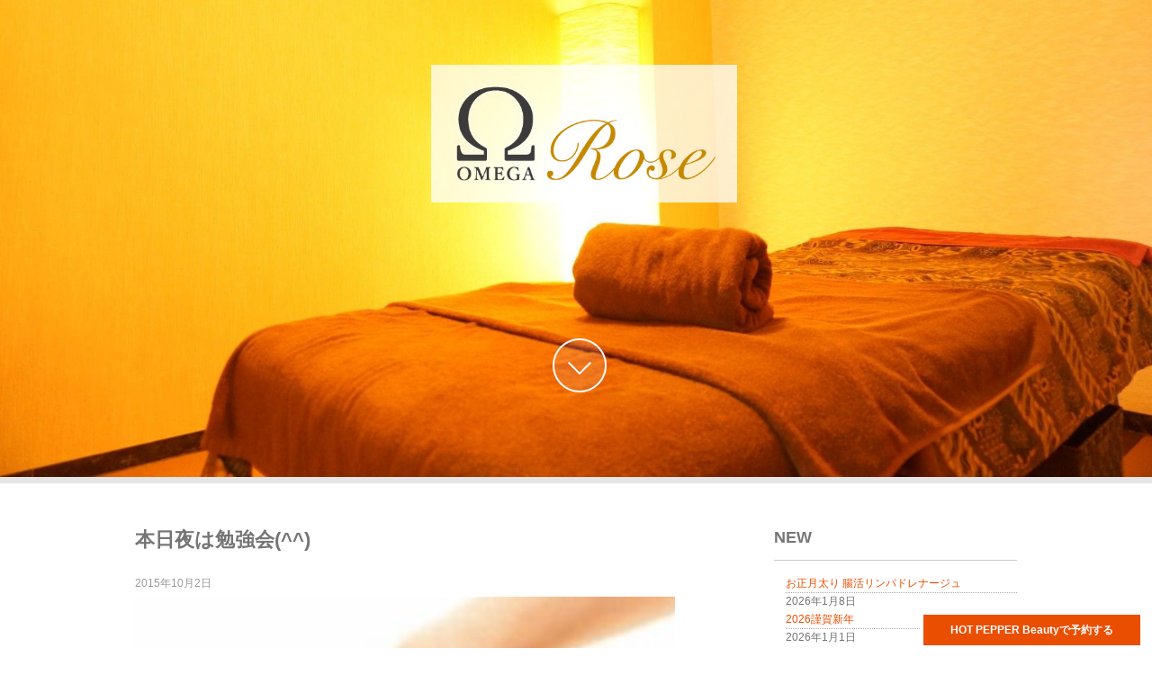

--- FILE ---
content_type: text/html; charset=UTF-8
request_url: https://omega-rose.com/2015/10/02/%E6%9C%AC%E6%97%A5%E5%A4%9C%E3%81%AF%E5%8B%89%E5%BC%B7%E4%BC%9A/
body_size: 12223
content:
<!DOCTYPE html>
<html lang="ja"
	prefix="og: https://ogp.me/ns#" >
<head>
<meta charset="UTF-8">
<meta name="viewport" content="width=device-width">
<link rel="profile" href="https://gmpg.org/xfn/11">
<link rel="pingback" href="https://omega-rose.com/xmlrpc.php">

<script>
  (function(i,s,o,g,r,a,m){i['GoogleAnalyticsObject']=r;i[r]=i[r]||function(){
  (i[r].q=i[r].q||[]).push(arguments)},i[r].l=1*new Date();a=s.createElement(o),
  m=s.getElementsByTagName(o)[0];a.async=1;a.src=g;m.parentNode.insertBefore(a,m)
  })(window,document,'script','//www.google-analytics.com/analytics.js','ga');

  ga('create', 'UA-64117291-2', 'auto');
  ga('send', 'pageview');

</script>
<title>本日夜は勉強会(^^) | 長崎市のリンパドレナージュ専門店｜OMEGA Rose（オメガローズ）</title>

		<!-- All in One SEO 4.0.18 -->
		<meta name="description" content="日夜 技術向上の為 ..."/>
		<link rel="canonical" href="https://omega-rose.com/2015/10/02/%e6%9c%ac%e6%97%a5%e5%a4%9c%e3%81%af%e5%8b%89%e5%bc%b7%e4%bc%9a/" />
		<meta property="og:site_name" content="長崎市のリンパドレナージュ専門店｜OMEGA Rose（オメガローズ） | 長崎市のリンパドレナージュ専門店" />
		<meta property="og:type" content="article" />
		<meta property="og:title" content="本日夜は勉強会(^^) | 長崎市のリンパドレナージュ専門店｜OMEGA Rose（オメガローズ）" />
		<meta property="og:description" content="日夜 技術向上の為 ..." />
		<meta property="og:url" content="https://omega-rose.com/2015/10/02/%e6%9c%ac%e6%97%a5%e5%a4%9c%e3%81%af%e5%8b%89%e5%bc%b7%e4%bc%9a/" />
		<meta property="article:published_time" content="2015-10-02T10:18:05Z" />
		<meta property="article:modified_time" content="2015-10-02T10:18:05Z" />
		<meta property="twitter:card" content="summary" />
		<meta property="twitter:domain" content="omega-rose.com" />
		<meta property="twitter:title" content="本日夜は勉強会(^^) | 長崎市のリンパドレナージュ専門店｜OMEGA Rose（オメガローズ）" />
		<meta property="twitter:description" content="日夜 技術向上の為 ..." />
		<meta name="google" content="nositelinkssearchbox" />
		<script type="application/ld+json" class="aioseo-schema">
			{"@context":"https:\/\/schema.org","@graph":[{"@type":"WebSite","@id":"https:\/\/omega-rose.com\/#website","url":"https:\/\/omega-rose.com\/","name":"\u9577\u5d0e\u5e02\u306e\u30ea\u30f3\u30d1\u30c9\u30ec\u30ca\u30fc\u30b8\u30e5\u5c02\u9580\u5e97\uff5cOMEGA Rose\uff08\u30aa\u30e1\u30ac\u30ed\u30fc\u30ba\uff09","description":"\u9577\u5d0e\u5e02\u306e\u30ea\u30f3\u30d1\u30c9\u30ec\u30ca\u30fc\u30b8\u30e5\u5c02\u9580\u5e97","publisher":{"@id":"https:\/\/omega-rose.com\/#organization"}},{"@type":"Organization","@id":"https:\/\/omega-rose.com\/#organization","name":"\u9577\u5d0e\u5e02\u306e\u30ea\u30f3\u30d1\u30c9\u30ec\u30ca\u30fc\u30b8\u30e5\u5c02\u9580\u5e97\uff5cOMEGA Rose\uff08\u30aa\u30e1\u30ac\u30ed\u30fc\u30ba\uff09","url":"https:\/\/omega-rose.com\/"},{"@type":"BreadcrumbList","@id":"https:\/\/omega-rose.com\/2015\/10\/02\/%e6%9c%ac%e6%97%a5%e5%a4%9c%e3%81%af%e5%8b%89%e5%bc%b7%e4%bc%9a\/#breadcrumblist","itemListElement":[{"@type":"ListItem","@id":"https:\/\/omega-rose.com\/#listItem","position":"1","item":{"@id":"https:\/\/omega-rose.com\/#item","name":"\u30db\u30fc\u30e0","description":"\u9577\u5d0e\u30b3\u30b3\u30a6\u30a9\u30fc\u30af\u304b\u3089\u5f92\u6b69\uff15\u5206\uff01\u9577\u5d0e\u5e02\u306e\u30ea\u30f3\u30d1\u30c9\u30ec\u30ca\u30fc\u30b8\u30e5\u5c02\u9580\u5e97\u30aa\u30e1\u30ac\u30ed\u30fc\u30ba\u306f2015\u5e74\u306b\u30aa\u30fc\u30d7\u30f3\u3057\u305f\u3070\u304b\u308a\u306e\u30b5\u30ed\u30f3\u3067\u3059\u3002\u30ea\u30f3\u30d1\u30c9\u30ec\u30ca\u30fc\u30b8\u30e5\u3067\u3001\u4eba\u672c\u6765\u304c\u6301\u3063\u3066\u3044\u308b\u81ea\u7136\u6cbb\u7652\u529b\u3092\u9ad8\u3081\u3001\u5065\u5eb7\u3068\u7f8e\u306b\u6700\u5927\u9650\u306e\u52b9\u679c\u3092\u767a\u63ee\u3067\u304d\u307e\u3059\u3002","url":"https:\/\/omega-rose.com\/"},"nextItem":"https:\/\/omega-rose.com\/2015\/#listItem"},{"@type":"ListItem","@id":"https:\/\/omega-rose.com\/2015\/#listItem","position":"2","item":{"@id":"https:\/\/omega-rose.com\/2015\/#item","name":"2015","url":"https:\/\/omega-rose.com\/2015\/"},"nextItem":"https:\/\/omega-rose.com\/2015\/10\/#listItem","previousItem":"https:\/\/omega-rose.com\/#listItem"},{"@type":"ListItem","@id":"https:\/\/omega-rose.com\/2015\/10\/#listItem","position":"3","item":{"@id":"https:\/\/omega-rose.com\/2015\/10\/#item","name":"October","url":"https:\/\/omega-rose.com\/2015\/10\/"},"nextItem":"https:\/\/omega-rose.com\/2015\/10\/02\/#listItem","previousItem":"https:\/\/omega-rose.com\/2015\/#listItem"},{"@type":"ListItem","@id":"https:\/\/omega-rose.com\/2015\/10\/02\/#listItem","position":"4","item":{"@id":"https:\/\/omega-rose.com\/2015\/10\/02\/#item","name":"2","url":"https:\/\/omega-rose.com\/2015\/10\/02\/"},"nextItem":"https:\/\/omega-rose.com\/2015\/10\/02\/%e6%9c%ac%e6%97%a5%e5%a4%9c%e3%81%af%e5%8b%89%e5%bc%b7%e4%bc%9a\/#listItem","previousItem":"https:\/\/omega-rose.com\/2015\/10\/#listItem"},{"@type":"ListItem","@id":"https:\/\/omega-rose.com\/2015\/10\/02\/%e6%9c%ac%e6%97%a5%e5%a4%9c%e3%81%af%e5%8b%89%e5%bc%b7%e4%bc%9a\/#listItem","position":"5","item":{"@id":"https:\/\/omega-rose.com\/2015\/10\/02\/%e6%9c%ac%e6%97%a5%e5%a4%9c%e3%81%af%e5%8b%89%e5%bc%b7%e4%bc%9a\/#item","name":"\u672c\u65e5\u591c\u306f\u52c9\u5f37\u4f1a(^^)","description":"\u65e5\u591c \u6280\u8853\u5411\u4e0a\u306e\u70ba ...","url":"https:\/\/omega-rose.com\/2015\/10\/02\/%e6%9c%ac%e6%97%a5%e5%a4%9c%e3%81%af%e5%8b%89%e5%bc%b7%e4%bc%9a\/"},"previousItem":"https:\/\/omega-rose.com\/2015\/10\/02\/#listItem"}]},{"@type":"Person","@id":"https:\/\/omega-rose.com\/author\/ikeda\/#author","url":"https:\/\/omega-rose.com\/author\/ikeda\/","name":"ikeda","image":{"@type":"ImageObject","@id":"https:\/\/omega-rose.com\/2015\/10\/02\/%e6%9c%ac%e6%97%a5%e5%a4%9c%e3%81%af%e5%8b%89%e5%bc%b7%e4%bc%9a\/#authorImage","url":"https:\/\/secure.gravatar.com\/avatar\/a807a2a203a345f5030f691883cfd48a?s=96&d=mm&r=g","width":"96","height":"96","caption":"ikeda"}},{"@type":"WebPage","@id":"https:\/\/omega-rose.com\/2015\/10\/02\/%e6%9c%ac%e6%97%a5%e5%a4%9c%e3%81%af%e5%8b%89%e5%bc%b7%e4%bc%9a\/#webpage","url":"https:\/\/omega-rose.com\/2015\/10\/02\/%e6%9c%ac%e6%97%a5%e5%a4%9c%e3%81%af%e5%8b%89%e5%bc%b7%e4%bc%9a\/","name":"\u672c\u65e5\u591c\u306f\u52c9\u5f37\u4f1a(^^) | \u9577\u5d0e\u5e02\u306e\u30ea\u30f3\u30d1\u30c9\u30ec\u30ca\u30fc\u30b8\u30e5\u5c02\u9580\u5e97\uff5cOMEGA Rose\uff08\u30aa\u30e1\u30ac\u30ed\u30fc\u30ba\uff09","description":"\u65e5\u591c \u6280\u8853\u5411\u4e0a\u306e\u70ba ...","inLanguage":"ja","isPartOf":{"@id":"https:\/\/omega-rose.com\/#website"},"breadcrumb":{"@id":"https:\/\/omega-rose.com\/2015\/10\/02\/%e6%9c%ac%e6%97%a5%e5%a4%9c%e3%81%af%e5%8b%89%e5%bc%b7%e4%bc%9a\/#breadcrumblist"},"author":"https:\/\/omega-rose.com\/2015\/10\/02\/%e6%9c%ac%e6%97%a5%e5%a4%9c%e3%81%af%e5%8b%89%e5%bc%b7%e4%bc%9a\/#author","creator":"https:\/\/omega-rose.com\/2015\/10\/02\/%e6%9c%ac%e6%97%a5%e5%a4%9c%e3%81%af%e5%8b%89%e5%bc%b7%e4%bc%9a\/#author","image":{"@type":"ImageObject","@id":"https:\/\/omega-rose.com\/#mainImage","url":"https:\/\/i1.wp.com\/omega-rose.com\/wp-content\/uploads\/2015\/10\/image1.png?fit=2048%2C1536&ssl=1","width":"2048","height":"1536"},"primaryImageOfPage":{"@id":"https:\/\/omega-rose.com\/2015\/10\/02\/%e6%9c%ac%e6%97%a5%e5%a4%9c%e3%81%af%e5%8b%89%e5%bc%b7%e4%bc%9a\/#mainImage"},"datePublished":"2015-10-02T10:18:05+09:00","dateModified":"2015-10-02T10:18:05+09:00"},{"@type":"Article","@id":"https:\/\/omega-rose.com\/2015\/10\/02\/%e6%9c%ac%e6%97%a5%e5%a4%9c%e3%81%af%e5%8b%89%e5%bc%b7%e4%bc%9a\/#article","name":"\u672c\u65e5\u591c\u306f\u52c9\u5f37\u4f1a(^^) | \u9577\u5d0e\u5e02\u306e\u30ea\u30f3\u30d1\u30c9\u30ec\u30ca\u30fc\u30b8\u30e5\u5c02\u9580\u5e97\uff5cOMEGA Rose\uff08\u30aa\u30e1\u30ac\u30ed\u30fc\u30ba\uff09","description":"\u65e5\u591c \u6280\u8853\u5411\u4e0a\u306e\u70ba ...","headline":"\u672c\u65e5\u591c\u306f\u52c9\u5f37\u4f1a(^^)","author":{"@id":"https:\/\/omega-rose.com\/author\/ikeda\/#author"},"publisher":{"@id":"https:\/\/omega-rose.com\/#organization"},"datePublished":"2015-10-02T10:18:05+09:00","dateModified":"2015-10-02T10:18:05+09:00","articleSection":"\u30d6\u30ed\u30b0","mainEntityOfPage":{"@id":"https:\/\/omega-rose.com\/2015\/10\/02\/%e6%9c%ac%e6%97%a5%e5%a4%9c%e3%81%af%e5%8b%89%e5%bc%b7%e4%bc%9a\/#webpage"},"isPartOf":{"@id":"https:\/\/omega-rose.com\/2015\/10\/02\/%e6%9c%ac%e6%97%a5%e5%a4%9c%e3%81%af%e5%8b%89%e5%bc%b7%e4%bc%9a\/#webpage"},"image":{"@type":"ImageObject","@id":"https:\/\/omega-rose.com\/#articleImage","url":"https:\/\/i1.wp.com\/omega-rose.com\/wp-content\/uploads\/2015\/10\/image1.png?fit=2048%2C1536&ssl=1","width":"2048","height":"1536"}}]}
		</script>
		<script type="text/javascript" >
			window.ga=window.ga||function(){(ga.q=ga.q||[]).push(arguments)};ga.l=+new Date;
			ga('create', "UA-64117291-2", 'auto');
			ga('send', 'pageview');
		</script>
		<script async src="https://www.google-analytics.com/analytics.js"></script>
		<!-- All in One SEO -->

<link rel='dns-prefetch' href='//secure.gravatar.com' />
<link rel='dns-prefetch' href='//fonts.googleapis.com' />
<link rel='dns-prefetch' href='//s.w.org' />
<link rel='dns-prefetch' href='//v0.wordpress.com' />
<link rel='dns-prefetch' href='//i0.wp.com' />
<link rel='dns-prefetch' href='//i1.wp.com' />
<link rel='dns-prefetch' href='//i2.wp.com' />
<link rel="alternate" type="application/rss+xml" title="長崎市のリンパドレナージュ専門店｜OMEGA Rose（オメガローズ） &raquo; フィード" href="https://omega-rose.com/feed/" />
<link rel="alternate" type="application/rss+xml" title="長崎市のリンパドレナージュ専門店｜OMEGA Rose（オメガローズ） &raquo; コメントフィード" href="https://omega-rose.com/comments/feed/" />
		<script type="text/javascript">
			window._wpemojiSettings = {"baseUrl":"https:\/\/s.w.org\/images\/core\/emoji\/13.0.1\/72x72\/","ext":".png","svgUrl":"https:\/\/s.w.org\/images\/core\/emoji\/13.0.1\/svg\/","svgExt":".svg","source":{"concatemoji":"https:\/\/omega-rose.com\/wp-includes\/js\/wp-emoji-release.min.js?ver=5.6.16"}};
			!function(e,a,t){var n,r,o,i=a.createElement("canvas"),p=i.getContext&&i.getContext("2d");function s(e,t){var a=String.fromCharCode;p.clearRect(0,0,i.width,i.height),p.fillText(a.apply(this,e),0,0);e=i.toDataURL();return p.clearRect(0,0,i.width,i.height),p.fillText(a.apply(this,t),0,0),e===i.toDataURL()}function c(e){var t=a.createElement("script");t.src=e,t.defer=t.type="text/javascript",a.getElementsByTagName("head")[0].appendChild(t)}for(o=Array("flag","emoji"),t.supports={everything:!0,everythingExceptFlag:!0},r=0;r<o.length;r++)t.supports[o[r]]=function(e){if(!p||!p.fillText)return!1;switch(p.textBaseline="top",p.font="600 32px Arial",e){case"flag":return s([127987,65039,8205,9895,65039],[127987,65039,8203,9895,65039])?!1:!s([55356,56826,55356,56819],[55356,56826,8203,55356,56819])&&!s([55356,57332,56128,56423,56128,56418,56128,56421,56128,56430,56128,56423,56128,56447],[55356,57332,8203,56128,56423,8203,56128,56418,8203,56128,56421,8203,56128,56430,8203,56128,56423,8203,56128,56447]);case"emoji":return!s([55357,56424,8205,55356,57212],[55357,56424,8203,55356,57212])}return!1}(o[r]),t.supports.everything=t.supports.everything&&t.supports[o[r]],"flag"!==o[r]&&(t.supports.everythingExceptFlag=t.supports.everythingExceptFlag&&t.supports[o[r]]);t.supports.everythingExceptFlag=t.supports.everythingExceptFlag&&!t.supports.flag,t.DOMReady=!1,t.readyCallback=function(){t.DOMReady=!0},t.supports.everything||(n=function(){t.readyCallback()},a.addEventListener?(a.addEventListener("DOMContentLoaded",n,!1),e.addEventListener("load",n,!1)):(e.attachEvent("onload",n),a.attachEvent("onreadystatechange",function(){"complete"===a.readyState&&t.readyCallback()})),(n=t.source||{}).concatemoji?c(n.concatemoji):n.wpemoji&&n.twemoji&&(c(n.twemoji),c(n.wpemoji)))}(window,document,window._wpemojiSettings);
		</script>
		<style type="text/css">
img.wp-smiley,
img.emoji {
	display: inline !important;
	border: none !important;
	box-shadow: none !important;
	height: 1em !important;
	width: 1em !important;
	margin: 0 .07em !important;
	vertical-align: -0.1em !important;
	background: none !important;
	padding: 0 !important;
}
</style>
	<link rel='stylesheet' id='wp-block-library-css'  href='https://omega-rose.com/wp-includes/css/dist/block-library/style.min.css?ver=5.6.16' type='text/css' media='all' />
<style id='wp-block-library-inline-css' type='text/css'>
.has-text-align-justify{text-align:justify;}
</style>
<link rel='stylesheet' id='skt-white-font-css'  href='//fonts.googleapis.com/css?family=Roboto%3A300%2C400%2C600%2C700%2C800%2C900%7COpen+Sans%3A300%2C400%2C600%2C700%7CRoboto+Condensed%3A300%2C400%2C700%2C800&#038;ver=5.6.16' type='text/css' media='all' />
<link rel='stylesheet' id='skt-white-basic-style-css'  href='https://omega-rose.com/wp-content/themes/skt-white/style.css?ver=5.6.16' type='text/css' media='all' />
<link rel='stylesheet' id='skt-white-responsive-tyle-css'  href='https://omega-rose.com/wp-content/themes/skt-white/css/theme-responsive.css?ver=5.6.16' type='text/css' media='all' />
<link rel='stylesheet' id='skt-white-editor-style-css'  href='https://omega-rose.com/wp-content/themes/skt-white/editor-style.css?ver=5.6.16' type='text/css' media='all' />
<link rel='stylesheet' id='skt-white-base-style-css'  href='https://omega-rose.com/wp-content/themes/skt-white/css/style_base.css?ver=5.6.16' type='text/css' media='all' />
<link rel='stylesheet' id='skt-white-nivo-style-css'  href='https://omega-rose.com/wp-content/themes/skt-white/css/nivo-slider.css?ver=5.6.16' type='text/css' media='all' />
<link rel='stylesheet' id='skt-white-prettyphoto-style-css'  href='https://omega-rose.com/wp-content/themes/skt-white/css/prettyPhoto.css?ver=5.6.16' type='text/css' media='all' />
<link rel='stylesheet' id='skt-white-animation-style-css'  href='https://omega-rose.com/wp-content/themes/skt-white/css/animation.css?ver=5.6.16' type='text/css' media='all' />
<link rel='stylesheet' id='social-logos-css'  href='https://omega-rose.com/wp-content/plugins/jetpack/_inc/social-logos/social-logos.min.css?ver=9.3.5' type='text/css' media='all' />
<link rel='stylesheet' id='jetpack_css-css'  href='https://omega-rose.com/wp-content/plugins/jetpack/css/jetpack.css?ver=9.3.5' type='text/css' media='all' />
<script type='text/javascript' src='https://omega-rose.com/wp-includes/js/jquery/jquery.min.js?ver=3.5.1' id='jquery-core-js'></script>
<script type='text/javascript' src='https://omega-rose.com/wp-includes/js/jquery/jquery-migrate.min.js?ver=3.3.2' id='jquery-migrate-js'></script>
<script type='text/javascript' src='https://omega-rose.com/wp-content/themes/skt-white/js/jquery.nivo.slider.js?ver=5.6.16' id='skt-white-nivo-scripts-js'></script>
<script type='text/javascript' src='https://omega-rose.com/wp-content/themes/skt-white/js/custom.js?ver=5.6.16' id='skt-white-customscripts-js'></script>
<script type='text/javascript' src='https://omega-rose.com/wp-content/themes/skt-white/js/smooth-scroll.js?ver=5.6.16' id='skt-white-smooth-scroll-js'></script>
<script type='text/javascript' src='https://omega-rose.com/wp-content/themes/skt-white/js/lightbox.js?ver=5.6.16' id='skt-white-lightbox-js'></script>
<script type='text/javascript' src='https://omega-rose.com/wp-content/themes/skt-white/js/hook-custom-script.js?ver=5.6.16' id='skt_white_cus-js'></script>
<link rel="https://api.w.org/" href="https://omega-rose.com/wp-json/" /><link rel="alternate" type="application/json" href="https://omega-rose.com/wp-json/wp/v2/posts/329" /><link rel="EditURI" type="application/rsd+xml" title="RSD" href="https://omega-rose.com/xmlrpc.php?rsd" />
<link rel="wlwmanifest" type="application/wlwmanifest+xml" href="https://omega-rose.com/wp-includes/wlwmanifest.xml" /> 
<link rel='shortlink' href='https://wp.me/p6pbWm-5j' />
<link rel="alternate" type="application/json+oembed" href="https://omega-rose.com/wp-json/oembed/1.0/embed?url=https%3A%2F%2Fomega-rose.com%2F2015%2F10%2F02%2F%25e6%259c%25ac%25e6%2597%25a5%25e5%25a4%259c%25e3%2581%25af%25e5%258b%2589%25e5%25bc%25b7%25e4%25bc%259a%2F" />
<link rel="alternate" type="text/xml+oembed" href="https://omega-rose.com/wp-json/oembed/1.0/embed?url=https%3A%2F%2Fomega-rose.com%2F2015%2F10%2F02%2F%25e6%259c%25ac%25e6%2597%25a5%25e5%25a4%259c%25e3%2581%25af%25e5%258b%2589%25e5%25bc%25b7%25e4%25bc%259a%2F&#038;format=xml" />
<link rel="Shortcut Icon" type="image/x-icon" href="https://omega-rose.com/wp-content/uploads/2015/07/omega_logomark-01-01-011-e1435990745958.png" />
<link rel="apple-touch-icon-precomposed" href="https://omega-rose.com/wp-content/uploads/2015/08/ae46b1f460ee46f789c27b264a6cb421.png" />
<style type='text/css'>img#wpstats{display:none}</style><script src="https://omega-rose.com/wp-content/themes/skt-white/js/html5.js"></script><![endif]--><style>.top-bar a, .contact-banner a, input.search-submit, .post-password-form input[type=submit], .icon:hover, .newsletter-form input[type="submit"], .pagination ul li .current, .pagination ul li a:hover{background-color:#ea4e00;}.header .header-inner .nav ul li a:hover, .newsletter h2 span, .recent-post li span, .phone-no strong, a{color:#ea4e00}.more:hover{background:#ea4e00 url(https://omega-rose.com/wp-content/themes/skt-white/images/white-arrow.png) no-repeat scroll center center}.our-projects img:hover{ background:#ea4e00; float:left; background:url(https://omega-rose.com/wp-content/themes/skt-white/images/camera-icon.png) 50% 50% no-repeat #ea4e00; }</style><link rel='icon' type='image/x-icon' href=https://test.doubledot.jp/wp-content/uploads/2015/07/omega_logomark-01-01-011-e1435990745958.png /><style type="text/css">.broken_link, a.broken_link {
	text-decoration: line-through;
}</style>	<style type="text/css">
		
	</style>
				<style type="text/css" id="wp-custom-css">
				#services-box {
    width: 48.5%;
	padding: 0px;
	text-align:left;	
}

@media screen and (max-width: 719px) and (min-width: 480px) {
#services-box {
    width: 100%;
}
}
@media screen and (min-width: 719px)  {
#services-box-menu {
	border-top: 10px solid #DEB8F0;
	padding: 0 0 10px !important;
	margin:0;	
	text-align:left;
	background:white !important;
    width: 49.5%;
    float: left;
    border: 1px solid #aaa;
}

}

#services-box-menu {
	background:white;
	height:350px;
    //overflow-y: scroll;
    //overflow-x: hidden;

    color: #444;
}





#services-box-menu img{
float: left;	
	
}
#services-box-menu img{
	width: 40%;
	}

.tips-menu {color: white;
    font-weight: bold;
    background: #DEB8F0;
    margin: 0;
    margin-bottom: 5px;
	  text-align:center;	
	  font-size:16px;
	letter-spacing:1.2em;
	    padding:10px;
	color:#9965CD;
}
.tips-tip {
	background: #6DCD97;
	padding:3px 5px ;
  color: white;
	margin:5px;
}
#services-box-menu h3 {
	margin-left:10px;
margin-top:10px;	
}

#services-box-menu h3 span{
	  color: #f00;
    margin-left: 20px;
    font-size: 28px;
}
.menu-msg {
margin:0px;padding: 10px 10px 10px 120px;
	}

.menu-msg dt{
	float:left;	
	color:purple;
}

.design-by {
    float: right;
    font-family: arial;
    color: #757575;
    position: fixed;
    bottom: 10px;
    right: 10px;
}			</style>
		</head>

<body class="post-template-default single single-post postid-329 single-format-standard group-blog">

	<div class="slider-main">
    	<div class="top-top"><h1 style="font-size: 12px; font-style: normal;"><strong>長崎市のリンパドレナージュ専門店！ココウォークすぐそば </strong></h1>
			     <p class="top-tips"><a href="https://beauty.hotpepper.jp/CSP/kr/reserve/afterCoupon?storeId=H000322791" target="_blank" style="margin: 0;">⇒ ホットペッパービューティーで予約</a></p></div>
	
            <div class="top-bar">
		<a href="https://omega-rose.com" style="background: transparent;">
                <h1><img class="aligncenter" src="https://omega-rose.com/wp-content/uploads/2015/06/omega_logo.png" alt="長崎のリンパドレナージュ専門店ならオメガローズ" /></h1>		<!--<p>長崎ココウォークそぐそばにオープン。<br>
		日ごろの疲れを癒しに来ませんか。<br>
		体質改善に非常に効果的です。</p>-->
		</a>
            </div><!-- top-bar -->
            <a href="https://omega-rose.com/#services" class="arrow-down"></a>
    <div id="slider" class="nivoSlider">
                       	<img src="http://omega-rose.com/wp-content/uploads/2015/06/DSC014191.jpg"  />
				                	<img src="http://omega-rose.com/wp-content/uploads/2015/08/DSC02042-e1440239493415.jpg"  />
				                	<img src="http://omega-rose.com/wp-content/uploads/2015/06/DSC01414_re.jpg"  />
				    </div><!-- slider -->
    </div><!-- slider-main -->

<div class="header">
            		<div class="header-inner">
                    		<div class="logo">
                            		<a href="https://omega-rose.com/">
                                    	                                        	 	                                       <img src="https://omega-rose.com/wp-content/uploads/2015/06/omega_logo.png" / >
                                                                                <p>長崎市のリンパドレナージュ専門店</p>
                                    </a>
                             </div><!-- logo -->
                            <div class="toggle">
                            <a class="toggleMenu" href="#">Menu</a>
                            </div><!-- toggle -->
                            <div class="nav">
								<div class="menu"><ul>
<li ><a href="https://omega-rose.com/">ホーム</a></li><li class="page_item page-item-1602"><a href="https://omega-rose.com/520dnl%e3%81%ae%e7%9d%80%e5%9c%a7%e3%82%bd%e3%83%83%e3%82%af%e3%82%b9%e3%80%90%e3%82%a2%e3%83%86%e3%82%a3%e3%83%bc%e3%83%9c%e3%83%bb%e3%83%8f%e3%82%a4%e3%82%bd%e3%83%83%e3%82%af%e3%82%b9%e3%80%91/">520dnlの着圧ソックス【アティーボ・ハイソックス】</a></li>
<li class="page_item page-item-1600"><a href="https://omega-rose.com/%e8%b6%85%e9%ab%98%e6%80%a7%e8%83%bd%e3%83%9d%e3%83%bc%e3%82%bf%e3%83%96%e3%83%ab%e6%b0%b4%e7%b4%a0%e6%b0%b4%e7%94%9f%e6%88%90%e5%99%a8%e3%80%90gymsilky%e3%80%91/">超高性能ポータブル水素水生成器【GymsSilky】</a></li>
</ul></div>
                            </div><!-- nav --><div class="clear"></div>
                    </div><!-- header-inner -->
            </div><!-- header -->
      <div class="main-container">
         
<div class="content-area">
    <div class="middle-align content_sidebar">
        <div class="site-main" id="sitemain">
			                <article id="post-329" class="single-post post-329 post type-post status-publish format-standard has-post-thumbnail hentry category-blog">

    <header class="entry-header">
        <h1 class="entry-title">本日夜は勉強会(^^)</h1>
    </header><!-- .entry-header -->

    <div class="entry-content">
        <div class="postmeta">
            <div class="post-date">2015年10月2日</div><!-- post-date -->
            <!--<div class="post-comment"> | <a href="https://omega-rose.com/2015/10/02/%e6%9c%ac%e6%97%a5%e5%a4%9c%e3%81%af%e5%8b%89%e5%bc%b7%e4%bc%9a/#respond">コメントはまだありません</a></div>-->
            <div class="clear"></div>
        </div><!-- postmeta -->
		<div class="post-thumb"><img width="2048" height="1536" src="https://omega-rose.com/wp-content/uploads/2015/10/image1.png" class="attachment-post-thumbnail size-post-thumbnail wp-post-image" alt="" loading="lazy" srcset="https://i1.wp.com/omega-rose.com/wp-content/uploads/2015/10/image1.png?w=2048&amp;ssl=1 2048w, https://i1.wp.com/omega-rose.com/wp-content/uploads/2015/10/image1.png?resize=300%2C225&amp;ssl=1 300w, https://i1.wp.com/omega-rose.com/wp-content/uploads/2015/10/image1.png?resize=1024%2C768&amp;ssl=1 1024w" sizes="(max-width: 2048px) 100vw, 2048px" /></div><br />        <p>日夜 技術向上の為</p>
<p>お客様に、より満足して頂く為に</p>
<p>今日もみんなで頑張ってます(^○^)</p>
<p>ご自分への ご褒美 メンテナンスに</p>
<p>月に一度でも</p>
<p>如何でしょうか？</p>
<p>&nbsp;</p>
<p>リンパドレナージュ専門店OMEGA ROSE</p>
<div class="sharedaddy sd-sharing-enabled"><div class="robots-nocontent sd-block sd-social sd-social-icon sd-sharing"><div class="sd-content"><ul><li class="share-facebook"><a rel="nofollow noopener noreferrer" data-shared="sharing-facebook-329" class="share-facebook sd-button share-icon no-text" href="https://omega-rose.com/2015/10/02/%e6%9c%ac%e6%97%a5%e5%a4%9c%e3%81%af%e5%8b%89%e5%bc%b7%e4%bc%9a/?share=facebook" target="_blank" title="Facebook で共有するにはクリックしてください"><span></span><span class="sharing-screen-reader-text">Facebook で共有するにはクリックしてください (新しいウィンドウで開きます)</span></a></li><li class="share-twitter"><a rel="nofollow noopener noreferrer" data-shared="sharing-twitter-329" class="share-twitter sd-button share-icon no-text" href="https://omega-rose.com/2015/10/02/%e6%9c%ac%e6%97%a5%e5%a4%9c%e3%81%af%e5%8b%89%e5%bc%b7%e4%bc%9a/?share=twitter" target="_blank" title="クリックして Twitter で共有"><span></span><span class="sharing-screen-reader-text">クリックして Twitter で共有 (新しいウィンドウで開きます)</span></a></li><li class="share-email"><a rel="nofollow noopener noreferrer" data-shared="" class="share-email sd-button share-icon no-text" href="https://omega-rose.com/2015/10/02/%e6%9c%ac%e6%97%a5%e5%a4%9c%e3%81%af%e5%8b%89%e5%bc%b7%e4%bc%9a/?share=email" target="_blank" title="クリックして友達へメールで送信"><span></span><span class="sharing-screen-reader-text">クリックして友達へメールで送信 (新しいウィンドウで開きます)</span></a></li><li class="share-print"><a rel="nofollow noopener noreferrer" data-shared="" class="share-print sd-button share-icon no-text" href="https://omega-rose.com/2015/10/02/%e6%9c%ac%e6%97%a5%e5%a4%9c%e3%81%af%e5%8b%89%e5%bc%b7%e4%bc%9a/#print" target="_blank" title="クリックして印刷"><span></span><span class="sharing-screen-reader-text">クリックして印刷 (新しいウィンドウで開きます)</span></a></li><li class="share-end"></li></ul></div></div></div>                <div class="postmeta">
            <!--<div class="post-categories"><a href="https://omega-rose.com/category/blog/" rel="category tag">ブログ</a></div>-->
            <!--<div class="post-tags"> </div>-->
            <div class="clear"></div>
        </div><!-- postmeta -->
    </div><!-- .entry-content -->
   
    <footer class="entry-meta">
        <!---->
    </footer><!-- .entry-meta -->

</article>                	<nav role="navigation" id="nav-below" class="post-navigation">
		<h1 class="screen-reader-text"></h1>

	
		<div class="nav-previous"><a href="https://omega-rose.com/2015/10/01/%e3%83%9e%e3%82%bf%e3%83%8b%e3%83%86%e3%82%a3-%e3%83%aa%e3%83%b3%e3%83%91%e3%82%84%e3%81%a3%e3%81%a6%e3%81%be%e3%81%99%e3%80%82/" rel="prev"><span class="meta-nav">&larr;</span> マタニティ リンパやってます。</a></div>		<div class="nav-next"><a href="https://omega-rose.com/2015/10/04/%e3%82%b9%e3%83%88%e3%83%ac%e3%83%83%e3%83%81-%e3%83%aa%e3%83%b3%e3%83%91%ef%bc%81%ef%bc%81/" rel="next">ストレッチ リンパ！無料！！ <span class="meta-nav">&rarr;</span></a></div>
			<div class="clear"></div>
	</nav><!-- #nav-below -->
	                                    </div>
        <div id="sidebar" >
    
    
		<aside id="recent-posts-2" class="widget widget_recent_entries">
		<h3 class="widget-title">NEW</h3>
		<ul>
											<li>
					<a href="https://omega-rose.com/2026/01/08/%e3%81%8a%e6%ad%a3%e6%9c%88%e5%a4%aa%e3%82%8a-%e8%85%b8%e6%b4%bb%e3%83%aa%e3%83%b3%e3%83%91%e3%83%89%e3%83%ac%e3%83%8a%e3%83%bc%e3%82%b8%e3%83%a5/">お正月太り 腸活リンパドレナージュ</a>
											<span class="post-date">2026年1月8日</span>
									</li>
											<li>
					<a href="https://omega-rose.com/2026/01/01/2026%e8%ac%b9%e8%b3%80%e6%96%b0%e5%b9%b4/">2026謹賀新年</a>
											<span class="post-date">2026年1月1日</span>
									</li>
											<li>
					<a href="https://omega-rose.com/2025/11/29/%e3%82%aa%e3%83%a1%e3%82%ac%e3%83%ad%e3%83%bc%e3%82%ba%e3%81%af%e3%82%b9%e3%82%bf%e3%83%83%e3%83%95%e5%8b%9f%e9%9b%86%e4%b8%ad%e3%81%a7%e3%81%99/">オメガローズはスタッフ募集中です</a>
											<span class="post-date">2025年11月29日</span>
									</li>
											<li>
					<a href="https://omega-rose.com/2025/11/19/%e3%82%ae%e3%83%83%e3%82%af%e3%83%aa%e8%85%b0/">ギックリ腰</a>
											<span class="post-date">2025年11月19日</span>
									</li>
											<li>
					<a href="https://omega-rose.com/2025/11/04/%e8%87%aa%e5%be%8b%e7%a5%9e%e7%b5%8c%e3%81%ae%e4%b9%b1%e3%82%8c%e3%81%a7/">自律神経の乱れで</a>
											<span class="post-date">2025年11月4日</span>
									</li>
											<li>
					<a href="https://omega-rose.com/2025/10/24/%e7%9b%ae%e3%81%8c%e7%96%b2%e3%82%8c%e3%82%84%e3%81%99%e3%81%84%e9%a0%ad%e3%81%8c%e9%87%8d%e3%81%84/">目が疲れやすい頭が重い</a>
											<span class="post-date">2025年10月24日</span>
									</li>
											<li>
					<a href="https://omega-rose.com/2025/10/06/%e3%82%b9%e3%83%9d%e3%83%bc%e3%83%84%e3%81%af%e8%ba%ab%e4%bd%93%e3%81%ab%e8%89%af%e3%81%84%e3%81%af%e3%81%9a%e3%81%8c/">スポーツは身体に良いはずが</a>
											<span class="post-date">2025年10月6日</span>
									</li>
											<li>
					<a href="https://omega-rose.com/2025/09/06/%e8%8b%a5%e3%80%85%e3%81%97%e3%81%95%e3%82%92%e4%bf%9d%e3%81%a4/">若々しさを保つ</a>
											<span class="post-date">2025年9月6日</span>
									</li>
											<li>
					<a href="https://omega-rose.com/2025/08/23/%e7%86%b1%e4%b8%ad%e7%97%87%e3%81%a7%e8%82%a9%e5%87%9d%e3%82%8a%e8%85%b0%e7%97%9b/">熱中症で肩凝り腰痛</a>
											<span class="post-date">2025年8月23日</span>
									</li>
											<li>
					<a href="https://omega-rose.com/2025/08/18/%e5%ba%8a%e3%81%ab%e5%ba%a7%e3%82%8b%e3%81%a8%e8%85%b0%e3%81%8c%e7%97%9b%e3%81%8f%e3%81%aa%e3%82%8b%ef%bc%9f/">床に座ると腰が痛くなる？</a>
											<span class="post-date">2025年8月18日</span>
									</li>
											<li>
					<a href="https://omega-rose.com/2025/04/09/%e8%8a%b1%e7%b2%89%e7%97%87%e3%81%ae%e3%82%b1%e3%82%a2/">花粉症のケア</a>
											<span class="post-date">2025年4月9日</span>
									</li>
											<li>
					<a href="https://omega-rose.com/2025/01/10/%e8%a7%a3%e3%81%97%e3%81%a6%e3%82%82%e7%97%9b%e3%81%bf%e3%81%8c%e5%8f%96%e3%82%8c%e3%81%aa%e3%81%84%e6%a5%bd%e3%81%ab%e6%88%90%e3%82%89%e3%81%aa%e3%81%84/">解しても痛みが取れない楽に成らない</a>
											<span class="post-date">2025年1月10日</span>
									</li>
											<li>
					<a href="https://omega-rose.com/2025/01/01/%e8%ac%b9%e8%b3%80%e6%96%b0%e5%b9%b42025/">謹賀新年2025</a>
											<span class="post-date">2025年1月1日</span>
									</li>
											<li>
					<a href="https://omega-rose.com/2024/12/30/2220/">2024暮れのご挨拶</a>
											<span class="post-date">2024年12月30日</span>
									</li>
											<li>
					<a href="https://omega-rose.com/2024/06/26/%e5%a4%8f%e3%81%ae%e8%82%a9%e3%82%b3%e3%83%aa%e8%85%b0%e7%97%9b/">夏の肩コリ腰痛</a>
											<span class="post-date">2024年6月26日</span>
									</li>
					</ul>

		</aside><aside id="top-posts-2" class="widget widget_top-posts"><h3 class="widget-title">POPULAR POST</h3><ul class='widgets-list-layout no-grav'>
					<li>
						<a href="https://omega-rose.com/2025/11/19/%e3%82%ae%e3%83%83%e3%82%af%e3%83%aa%e8%85%b0/" title="ギックリ腰" class="bump-view" data-bump-view="tp">
								<img width="40" height="40" src="https://i2.wp.com/omega-rose.com/wp-content/uploads/2016/06/image-9.jpeg?fit=347%2C383&#038;ssl=1&#038;resize=40%2C40" alt="ギックリ腰" data-pin-nopin="true" class="widgets-list-layout-blavatar"/>
							</a>
							<div class="widgets-list-layout-links">
								<a href="https://omega-rose.com/2025/11/19/%e3%82%ae%e3%83%83%e3%82%af%e3%83%aa%e8%85%b0/" title="ギックリ腰" class="bump-view" data-bump-view="tp">ギックリ腰</a>
							</div>
													</li>
										<li>
						<a href="https://omega-rose.com/2025/11/29/%e3%82%aa%e3%83%a1%e3%82%ac%e3%83%ad%e3%83%bc%e3%82%ba%e3%81%af%e3%82%b9%e3%82%bf%e3%83%83%e3%83%95%e5%8b%9f%e9%9b%86%e4%b8%ad%e3%81%a7%e3%81%99/" title="オメガローズはスタッフ募集中です" class="bump-view" data-bump-view="tp">
								<img width="40" height="40" src="https://i0.wp.com/omega-rose.com/wp-content/uploads/2016/04/image-20.jpeg?fit=853%2C1200&#038;ssl=1&#038;resize=40%2C40" alt="オメガローズはスタッフ募集中です" data-pin-nopin="true" class="widgets-list-layout-blavatar"/>
							</a>
							<div class="widgets-list-layout-links">
								<a href="https://omega-rose.com/2025/11/29/%e3%82%aa%e3%83%a1%e3%82%ac%e3%83%ad%e3%83%bc%e3%82%ba%e3%81%af%e3%82%b9%e3%82%bf%e3%83%83%e3%83%95%e5%8b%9f%e9%9b%86%e4%b8%ad%e3%81%a7%e3%81%99/" title="オメガローズはスタッフ募集中です" class="bump-view" data-bump-view="tp">オメガローズはスタッフ募集中です</a>
							</div>
													</li>
										<li>
						<a href="https://omega-rose.com/2015/12/24/%e3%83%80%e3%82%a4%e3%82%a8%e3%83%83%e3%83%88%e3%81%a7-%e7%9a%ae%e4%bd%99%e3%82%8b/" title="ダイエットで 皮…余る…" class="bump-view" data-bump-view="tp">
								<img width="40" height="40" src="https://i1.wp.com/omega-rose.com/wp-content/uploads/2015/12/image-4.jpeg?fit=1022%2C1022&#038;ssl=1&#038;resize=40%2C40" alt="ダイエットで 皮…余る…" data-pin-nopin="true" class="widgets-list-layout-blavatar"/>
							</a>
							<div class="widgets-list-layout-links">
								<a href="https://omega-rose.com/2015/12/24/%e3%83%80%e3%82%a4%e3%82%a8%e3%83%83%e3%83%88%e3%81%a7-%e7%9a%ae%e4%bd%99%e3%82%8b/" title="ダイエットで 皮…余る…" class="bump-view" data-bump-view="tp">ダイエットで 皮…余る…</a>
							</div>
													</li>
					</ul>
</aside><aside id="categories-2" class="widget widget_categories"><h3 class="widget-title">CATEGORY</h3>
			<ul>
					<li class="cat-item cat-item-7"><a href="https://omega-rose.com/category/news/">ニュース</a>
</li>
	<li class="cat-item cat-item-1"><a href="https://omega-rose.com/category/blog/">ブログ</a>
</li>
	<li class="cat-item cat-item-12"><a href="https://omega-rose.com/category/%e5%81%a5%e5%ba%b7%e7%b6%ad%e6%8c%81/">健康維持</a>
</li>
	<li class="cat-item cat-item-11"><a href="https://omega-rose.com/category/%e7%be%8e%e5%ae%b9%e3%81%a8%e3%83%80%e3%82%a4%e3%82%a8%e3%83%83%e3%83%88/">美容とダイエット</a>
</li>
			</ul>

			</aside><aside id="archives-5" class="widget widget_archive"><h3 class="widget-title">BLOG</h3>
			<ul>
					<li><a href='https://omega-rose.com/2026/01/'>2026年1月</a>&nbsp;(2)</li>
	<li><a href='https://omega-rose.com/2025/11/'>2025年11月</a>&nbsp;(3)</li>
	<li><a href='https://omega-rose.com/2025/10/'>2025年10月</a>&nbsp;(2)</li>
	<li><a href='https://omega-rose.com/2025/09/'>2025年9月</a>&nbsp;(1)</li>
	<li><a href='https://omega-rose.com/2025/08/'>2025年8月</a>&nbsp;(2)</li>
	<li><a href='https://omega-rose.com/2025/04/'>2025年4月</a>&nbsp;(1)</li>
	<li><a href='https://omega-rose.com/2025/01/'>2025年1月</a>&nbsp;(2)</li>
	<li><a href='https://omega-rose.com/2024/12/'>2024年12月</a>&nbsp;(1)</li>
	<li><a href='https://omega-rose.com/2024/06/'>2024年6月</a>&nbsp;(1)</li>
	<li><a href='https://omega-rose.com/2024/04/'>2024年4月</a>&nbsp;(1)</li>
	<li><a href='https://omega-rose.com/2024/03/'>2024年3月</a>&nbsp;(1)</li>
	<li><a href='https://omega-rose.com/2024/01/'>2024年1月</a>&nbsp;(1)</li>
	<li><a href='https://omega-rose.com/2023/12/'>2023年12月</a>&nbsp;(1)</li>
	<li><a href='https://omega-rose.com/2023/07/'>2023年7月</a>&nbsp;(1)</li>
	<li><a href='https://omega-rose.com/2023/03/'>2023年3月</a>&nbsp;(1)</li>
	<li><a href='https://omega-rose.com/2023/02/'>2023年2月</a>&nbsp;(1)</li>
	<li><a href='https://omega-rose.com/2023/01/'>2023年1月</a>&nbsp;(1)</li>
	<li><a href='https://omega-rose.com/2022/12/'>2022年12月</a>&nbsp;(2)</li>
	<li><a href='https://omega-rose.com/2022/07/'>2022年7月</a>&nbsp;(1)</li>
	<li><a href='https://omega-rose.com/2022/02/'>2022年2月</a>&nbsp;(2)</li>
	<li><a href='https://omega-rose.com/2022/01/'>2022年1月</a>&nbsp;(1)</li>
	<li><a href='https://omega-rose.com/2021/12/'>2021年12月</a>&nbsp;(1)</li>
	<li><a href='https://omega-rose.com/2021/11/'>2021年11月</a>&nbsp;(1)</li>
	<li><a href='https://omega-rose.com/2021/10/'>2021年10月</a>&nbsp;(2)</li>
	<li><a href='https://omega-rose.com/2021/08/'>2021年8月</a>&nbsp;(1)</li>
	<li><a href='https://omega-rose.com/2021/01/'>2021年1月</a>&nbsp;(2)</li>
	<li><a href='https://omega-rose.com/2020/11/'>2020年11月</a>&nbsp;(1)</li>
	<li><a href='https://omega-rose.com/2020/07/'>2020年7月</a>&nbsp;(1)</li>
	<li><a href='https://omega-rose.com/2020/05/'>2020年5月</a>&nbsp;(2)</li>
	<li><a href='https://omega-rose.com/2020/04/'>2020年4月</a>&nbsp;(1)</li>
	<li><a href='https://omega-rose.com/2020/02/'>2020年2月</a>&nbsp;(10)</li>
	<li><a href='https://omega-rose.com/2020/01/'>2020年1月</a>&nbsp;(1)</li>
	<li><a href='https://omega-rose.com/2019/02/'>2019年2月</a>&nbsp;(2)</li>
	<li><a href='https://omega-rose.com/2019/01/'>2019年1月</a>&nbsp;(1)</li>
	<li><a href='https://omega-rose.com/2018/12/'>2018年12月</a>&nbsp;(1)</li>
	<li><a href='https://omega-rose.com/2018/09/'>2018年9月</a>&nbsp;(1)</li>
	<li><a href='https://omega-rose.com/2018/08/'>2018年8月</a>&nbsp;(2)</li>
	<li><a href='https://omega-rose.com/2018/07/'>2018年7月</a>&nbsp;(1)</li>
	<li><a href='https://omega-rose.com/2018/06/'>2018年6月</a>&nbsp;(1)</li>
	<li><a href='https://omega-rose.com/2018/05/'>2018年5月</a>&nbsp;(2)</li>
	<li><a href='https://omega-rose.com/2018/04/'>2018年4月</a>&nbsp;(2)</li>
	<li><a href='https://omega-rose.com/2018/02/'>2018年2月</a>&nbsp;(1)</li>
	<li><a href='https://omega-rose.com/2018/01/'>2018年1月</a>&nbsp;(2)</li>
	<li><a href='https://omega-rose.com/2017/12/'>2017年12月</a>&nbsp;(1)</li>
	<li><a href='https://omega-rose.com/2017/11/'>2017年11月</a>&nbsp;(2)</li>
	<li><a href='https://omega-rose.com/2017/10/'>2017年10月</a>&nbsp;(2)</li>
	<li><a href='https://omega-rose.com/2017/09/'>2017年9月</a>&nbsp;(3)</li>
	<li><a href='https://omega-rose.com/2017/08/'>2017年8月</a>&nbsp;(2)</li>
	<li><a href='https://omega-rose.com/2017/07/'>2017年7月</a>&nbsp;(4)</li>
	<li><a href='https://omega-rose.com/2017/06/'>2017年6月</a>&nbsp;(2)</li>
	<li><a href='https://omega-rose.com/2017/05/'>2017年5月</a>&nbsp;(1)</li>
	<li><a href='https://omega-rose.com/2017/04/'>2017年4月</a>&nbsp;(4)</li>
	<li><a href='https://omega-rose.com/2017/03/'>2017年3月</a>&nbsp;(4)</li>
	<li><a href='https://omega-rose.com/2017/02/'>2017年2月</a>&nbsp;(3)</li>
	<li><a href='https://omega-rose.com/2017/01/'>2017年1月</a>&nbsp;(7)</li>
	<li><a href='https://omega-rose.com/2016/12/'>2016年12月</a>&nbsp;(3)</li>
	<li><a href='https://omega-rose.com/2016/11/'>2016年11月</a>&nbsp;(3)</li>
	<li><a href='https://omega-rose.com/2016/10/'>2016年10月</a>&nbsp;(5)</li>
	<li><a href='https://omega-rose.com/2016/09/'>2016年9月</a>&nbsp;(4)</li>
	<li><a href='https://omega-rose.com/2016/08/'>2016年8月</a>&nbsp;(5)</li>
	<li><a href='https://omega-rose.com/2016/07/'>2016年7月</a>&nbsp;(5)</li>
	<li><a href='https://omega-rose.com/2016/06/'>2016年6月</a>&nbsp;(7)</li>
	<li><a href='https://omega-rose.com/2016/05/'>2016年5月</a>&nbsp;(15)</li>
	<li><a href='https://omega-rose.com/2016/04/'>2016年4月</a>&nbsp;(25)</li>
	<li><a href='https://omega-rose.com/2016/03/'>2016年3月</a>&nbsp;(22)</li>
	<li><a href='https://omega-rose.com/2016/02/'>2016年2月</a>&nbsp;(21)</li>
	<li><a href='https://omega-rose.com/2016/01/'>2016年1月</a>&nbsp;(20)</li>
	<li><a href='https://omega-rose.com/2015/12/'>2015年12月</a>&nbsp;(25)</li>
	<li><a href='https://omega-rose.com/2015/11/'>2015年11月</a>&nbsp;(30)</li>
	<li><a href='https://omega-rose.com/2015/10/'>2015年10月</a>&nbsp;(33)</li>
	<li><a href='https://omega-rose.com/2015/09/'>2015年9月</a>&nbsp;(16)</li>
	<li><a href='https://omega-rose.com/2015/08/'>2015年8月</a>&nbsp;(1)</li>
			</ul>

			</aside> 

	
</div><!-- sidebar -->

        <div class="clear"></div>
    </div>
</div>


 
 <div id="footer-wrapper">
    	<footer class="footer">
        	<div class="footer-col-1">
            	<h2>お読みください</h2>
                <p>☆男性のお客様は¥540円増しとなります<br>
☆各コースの時間延長は20分までです<br>
<br>
オメガローズは、忙しい毎日を送る皆様が、自分自身の身体と向き合い美容と健康を見つめ直す時間を過ごす空間でありたいと考えます。
健康的で美しい身体が、楽しい毎日を送る第一歩だと考えます。
皆様が、元気で素晴らしい明日を迎えられますように。<br>
オメガローズ代表　池田尋樹
</p>
            </div>
            
            <div class="footer-col-2">
            	<h2>ブログ</h2>
                <ul class="recent-post">
                	                                      	<li><a href="https://omega-rose.com/2026/01/08/%e3%81%8a%e6%ad%a3%e6%9c%88%e5%a4%aa%e3%82%8a-%e8%85%b8%e6%b4%bb%e3%83%aa%e3%83%b3%e3%83%91%e3%83%89%e3%83%ac%e3%83%8a%e3%83%bc%e3%82%b8%e3%83%a5/"><p>長崎市で肩凝り腰痛と&#8230; </p>
<div class="sharedaddy sd-sharing-enabled"><div class="robots-nocontent sd-block sd-social sd-social-icon sd-sharing"><div class="sd-content"><ul><li class="share-facebook"><a rel="nofollow noopener noreferrer" data-shared="sharing-facebook-2286" class="share-facebook sd-button share-icon no-text" href="https://omega-rose.com/2026/01/08/%e3%81%8a%e6%ad%a3%e6%9c%88%e5%a4%aa%e3%82%8a-%e8%85%b8%e6%b4%bb%e3%83%aa%e3%83%b3%e3%83%91%e3%83%89%e3%83%ac%e3%83%8a%e3%83%bc%e3%82%b8%e3%83%a5/?share=facebook" target="_blank" title="Facebook で共有するにはクリックしてください"><span></span><span class="sharing-screen-reader-text">Facebook で共有するにはクリックしてください (新しいウィンドウで開きます)</span></a></li><li class="share-twitter"><a rel="nofollow noopener noreferrer" data-shared="sharing-twitter-2286" class="share-twitter sd-button share-icon no-text" href="https://omega-rose.com/2026/01/08/%e3%81%8a%e6%ad%a3%e6%9c%88%e5%a4%aa%e3%82%8a-%e8%85%b8%e6%b4%bb%e3%83%aa%e3%83%b3%e3%83%91%e3%83%89%e3%83%ac%e3%83%8a%e3%83%bc%e3%82%b8%e3%83%a5/?share=twitter" target="_blank" title="クリックして Twitter で共有"><span></span><span class="sharing-screen-reader-text">クリックして Twitter で共有 (新しいウィンドウで開きます)</span></a></li><li class="share-email"><a rel="nofollow noopener noreferrer" data-shared="" class="share-email sd-button share-icon no-text" href="https://omega-rose.com/2026/01/08/%e3%81%8a%e6%ad%a3%e6%9c%88%e5%a4%aa%e3%82%8a-%e8%85%b8%e6%b4%bb%e3%83%aa%e3%83%b3%e3%83%91%e3%83%89%e3%83%ac%e3%83%8a%e3%83%bc%e3%82%b8%e3%83%a5/?share=email" target="_blank" title="クリックして友達へメールで送信"><span></span><span class="sharing-screen-reader-text">クリックして友達へメールで送信 (新しいウィンドウで開きます)</span></a></li><li class="share-print"><a rel="nofollow noopener noreferrer" data-shared="" class="share-print sd-button share-icon no-text" href="https://omega-rose.com/2026/01/08/%e3%81%8a%e6%ad%a3%e6%9c%88%e5%a4%aa%e3%82%8a-%e8%85%b8%e6%b4%bb%e3%83%aa%e3%83%b3%e3%83%91%e3%83%89%e3%83%ac%e3%83%8a%e3%83%bc%e3%82%b8%e3%83%a5/#print" target="_blank" title="クリックして印刷"><span></span><span class="sharing-screen-reader-text">クリックして印刷 (新しいウィンドウで開きます)</span></a></li><li class="share-end"></li></ul></div></div></div><br />
                    <span>Read more...</span></a></li>
                                      	<li><a href="https://omega-rose.com/2026/01/01/2026%e8%ac%b9%e8%b3%80%e6%96%b0%e5%b9%b4/"><p>長崎市で肩凝り腰痛と&#8230; </p>
<div class="sharedaddy sd-sharing-enabled"><div class="robots-nocontent sd-block sd-social sd-social-icon sd-sharing"><div class="sd-content"><ul><li class="share-facebook"><a rel="nofollow noopener noreferrer" data-shared="sharing-facebook-2281" class="share-facebook sd-button share-icon no-text" href="https://omega-rose.com/2026/01/01/2026%e8%ac%b9%e8%b3%80%e6%96%b0%e5%b9%b4/?share=facebook" target="_blank" title="Facebook で共有するにはクリックしてください"><span></span><span class="sharing-screen-reader-text">Facebook で共有するにはクリックしてください (新しいウィンドウで開きます)</span></a></li><li class="share-twitter"><a rel="nofollow noopener noreferrer" data-shared="sharing-twitter-2281" class="share-twitter sd-button share-icon no-text" href="https://omega-rose.com/2026/01/01/2026%e8%ac%b9%e8%b3%80%e6%96%b0%e5%b9%b4/?share=twitter" target="_blank" title="クリックして Twitter で共有"><span></span><span class="sharing-screen-reader-text">クリックして Twitter で共有 (新しいウィンドウで開きます)</span></a></li><li class="share-email"><a rel="nofollow noopener noreferrer" data-shared="" class="share-email sd-button share-icon no-text" href="https://omega-rose.com/2026/01/01/2026%e8%ac%b9%e8%b3%80%e6%96%b0%e5%b9%b4/?share=email" target="_blank" title="クリックして友達へメールで送信"><span></span><span class="sharing-screen-reader-text">クリックして友達へメールで送信 (新しいウィンドウで開きます)</span></a></li><li class="share-print"><a rel="nofollow noopener noreferrer" data-shared="" class="share-print sd-button share-icon no-text" href="https://omega-rose.com/2026/01/01/2026%e8%ac%b9%e8%b3%80%e6%96%b0%e5%b9%b4/#print" target="_blank" title="クリックして印刷"><span></span><span class="sharing-screen-reader-text">クリックして印刷 (新しいウィンドウで開きます)</span></a></li><li class="share-end"></li></ul></div></div></div><br />
                    <span>Read more...</span></a></li>
                                                        </ul>
            </div>
            
            <div class="footer-col-3">
            	<h2>OMEGA Rose</h2>
                <p>長崎市目覚町5−21 ハイツメディア1F</p>
                <div class="phone-no">
                	                		<p><strong>Phone:</strong>095-848-7381</p>
                   	                                                            <p><strong>Website:</strong><a href="https://omega-rose.com/" target="_blank">https://omega-rose.com/</a></p>
                                    </div>
            </div>
            <div class="clear"></div>
        </footer>
        
        <div class="copyright-wrapper">
        	<div class="copyright">
            	<div class="copyright-txt">© 2015-2020 OMEGA Rose. All Rights Reserved</div>
                <div class="design-by"><a style="margin: 0;margin-top: 30px;background: #ea4e00;color: white;padding: 10px 30px;font-weight: bold;border: 3px solid white" href="https://beauty.hotpepper.jp/kr/slnH000322791/" target="_blank">HOT PEPPER Beautyで予約する</a></div>
            </div>
            <div class="clear"></div>
        </div>
    </div>
  

	<script type="text/javascript">
		window.WPCOM_sharing_counts = {"https:\/\/omega-rose.com\/2015\/10\/02\/%e6%9c%ac%e6%97%a5%e5%a4%9c%e3%81%af%e5%8b%89%e5%bc%b7%e4%bc%9a\/":329,"https:\/\/omega-rose.com\/2026\/01\/08\/%e3%81%8a%e6%ad%a3%e6%9c%88%e5%a4%aa%e3%82%8a-%e8%85%b8%e6%b4%bb%e3%83%aa%e3%83%b3%e3%83%91%e3%83%89%e3%83%ac%e3%83%8a%e3%83%bc%e3%82%b8%e3%83%a5\/":2286,"https:\/\/omega-rose.com\/2026\/01\/01\/2026%e8%ac%b9%e8%b3%80%e6%96%b0%e5%b9%b4\/":2281};
	</script>
					<div id="sharing_email" style="display: none;">
		<form action="/2015/10/02/%E6%9C%AC%E6%97%A5%E5%A4%9C%E3%81%AF%E5%8B%89%E5%BC%B7%E4%BC%9A/" method="post">
			<label for="target_email">メールで送信</label>
			<input type="email" name="target_email" id="target_email" value="" />

			
				<label for="source_name">お名前</label>
				<input type="text" name="source_name" id="source_name" value="" />

				<label for="source_email">メールアドレス</label>
				<input type="email" name="source_email" id="source_email" value="" />

						<input type="text" id="jetpack-source_f_name" name="source_f_name" class="input" value="" size="25" autocomplete="off" title="このフィールドは検証用です。変更しないでください。" />
			
			<img style="float: right; display: none" class="loading" src="https://omega-rose.com/wp-content/plugins/jetpack/modules/sharedaddy/images/loading.gif" alt="loading" width="16" height="16" />
			<input type="submit" value="メールを送信" class="sharing_send" />
			<a rel="nofollow" href="#cancel" class="sharing_cancel" role="button">キャンセル</a>

			<div class="errors errors-1" style="display: none;">
				投稿を送信できませんでした。メールアドレスを確認してください。			</div>

			<div class="errors errors-2" style="display: none;">
				メール送信チェックに失敗しました。もう一度お試しください。			</div>

			<div class="errors errors-3" style="display: none;">
				このブログではメールでの投稿共有はできません。			</div>
		</form>
	</div>
<script type='text/javascript' src='https://omega-rose.com/wp-content/plugins/jetpack/_inc/build/photon/photon.min.js?ver=20191001' id='jetpack-photon-js'></script>
<script type='text/javascript' src='https://omega-rose.com/wp-includes/js/wp-embed.min.js?ver=5.6.16' id='wp-embed-js'></script>
<script type='text/javascript' id='sharing-js-js-extra'>
/* <![CDATA[ */
var sharing_js_options = {"lang":"en","counts":"1","is_stats_active":"1"};
/* ]]> */
</script>
<script type='text/javascript' src='https://omega-rose.com/wp-content/plugins/jetpack/_inc/build/sharedaddy/sharing.min.js?ver=9.3.5' id='sharing-js-js'></script>
<script type='text/javascript' id='sharing-js-js-after'>
var windowOpen;
			jQuery( document.body ).on( 'click', 'a.share-facebook', function() {
				// If there's another sharing window open, close it.
				if ( 'undefined' !== typeof windowOpen ) {
					windowOpen.close();
				}
				windowOpen = window.open( jQuery( this ).attr( 'href' ), 'wpcomfacebook', 'menubar=1,resizable=1,width=600,height=400' );
				return false;
			});
var windowOpen;
			jQuery( document.body ).on( 'click', 'a.share-twitter', function() {
				// If there's another sharing window open, close it.
				if ( 'undefined' !== typeof windowOpen ) {
					windowOpen.close();
				}
				windowOpen = window.open( jQuery( this ).attr( 'href' ), 'wpcomtwitter', 'menubar=1,resizable=1,width=600,height=350' );
				return false;
			});
</script>
<script src='https://stats.wp.com/e-202604.js' defer></script>
<script>
	_stq = window._stq || [];
	_stq.push([ 'view', {v:'ext',j:'1:9.3.5',blog:'94662118',post:'329',tz:'9',srv:'omega-rose.com'} ]);
	_stq.push([ 'clickTrackerInit', '94662118', '329' ]);
</script>

</body>
</html>

--- FILE ---
content_type: text/css
request_url: https://omega-rose.com/wp-content/themes/skt-white/style.css?ver=5.6.16
body_size: 8713
content:
/*
Theme Name: SKT White
Theme URI: http://www.sktthemes.net/themes/skt-white/
Author: SKT Themes
Author URI: http://www.sktthemes.net
Description: SKT White is a responsive premium WordPress theme which is suitable for any type of website you want to create. So corporate, business, photography, wedding, industrial, restaurant or any sort of industry. SKT White has the ability to change the link colors. So make it suit your style you want. Comprises of easy to use sections on the homepage which make it super easy for your to manage the content on your homepage. Theme options are also one of the most easy to use and you can edit slider, and the homepage content from options. 100% responsive to the last pixel this theme is retina ready and hd ready and has ability to easily edit any part you want. Comes with default parallax slider.Default page templates, search and other standard pages readily available with this theme. Compatible with popular plugins like WooCommerce making it ecommerce/shop ready and Contact form 7.It is translation ready and can be translated for any language. Has custom header and custom background. Check out the demo at: http://sktthemesdemo.net/skt-white

Version: 1.6.1
License: GNU General Public License version 3
License URI: license.txt
Text Domain: skt-white
Tags: gray, white, blue, light, one-column, two-columns, right-sidebar, responsive-layout, custom-background, custom-header, custom-menu, editor-style, featured-images, full-width-template, sticky-post, theme-options, threaded-comments, translation-ready, photoblogging

SKT White WordPress Theme has been created by SKT Themes(sktthemes.net), 2014.
SKT White WordPress Theme is released under the terms of GNU GPL
*/


*{ margin:0; padding:0;}
body{ margin:0; padding:0; -ms-word-wrap:break-word; font-size:12px; word-wrap:break-word; background-color:#ffffff; line-height:20px; color:#757575; font-family:arial;}
img{ margin:0; padding:0; border:none;}
section img{max-width:100%; max-height: 100%;}
h1,h2,h3,h4,h5,h6{ margin:0; padding:0;}
p{ margin:0; padding:0;}
a{ text-decoration:none; color:#00a8ff;}
a:hover{ text-decoration:none;}
ul{ list-style:none; margin:0; padding:0;}
.clear{ clear:both;}
.middle-align{ margin:0 auto; padding:0;}
.wp-caption{ margin:0; padding:0; font-size:13px; max-width:100%;}
.wp-caption-text{ margin:0; padding:0;}
.sticky{ margin:0; padding:0;}
.bypostauthor{ margin:0; padding:0;}
.gallery-caption{ margin:0; padding:0;}
.alignleft, img.alignleft {display: inline; float: left; margin-right:45px; margin-top:4px; margin-bottom:20px; padding:0; }
.alignright, img.alignright { display: inline; float: right; margin-top:140px; }
.aligncenter, img.aligncenter { clear: both; display: block; margin-left: auto; margin-right: auto; margin-top:0; }
.comment-list .comment-content ul { list-style:none; margin-left:15px;}
.comment-list .comment-content ul li{margin:5px;}
.main-container ol{list-style-position:outside; margin-left:20px;}
.main-container ol li{margin:5px 0;}
//.toggleMenu{display:none;}
section{ padding:87px 0 40px; border-bottom:1px solid #e6e6e6;}
section h2 {font-weight:700; font-size:38px; padding:0 0 20px 0; text-align:center; text-transform:uppercase; color:#404040; font-family:'Roboto Condensed',san-serif;}
a.contact-button{ visibility:hidden; width:15%; margin:0 auto;}

#slider{ width:100%; margin:0; padding:0; position:relative;}
.top-bar{ margin:0; padding:16px 0 20px; position:absolute; width:100%; top:20px; text-align:center; fo@nt-family:'Roboto'san-serif; color:#ffffff; z-index:99;}
.top-bar h1{font-weight:900;  font-size:58px; padding:0 0 20px 0; text-align:center; text-transform:uppercase; line-height:66px;}
.top-bar img{ background: rgba(255,255,255,0.75); padding: 10px; width: 40%; position: absolute; right: 30%; top: 50%;}
@media screen and (min-width:1159px) and (max-width:980px) {
	width:25%; top: 50%; right:37.5%;
}
.top-bar p{ color:#ffffff; font-weight:normal; font-size:16px; margin:0 0 30px 0; line-height:24px; text-align:center;}
.top-bar a, .contact-banner a{ font:700 26px 'Roboto', sans-serif; padding:10px 40px; margin-top:21px; text-transform:uppercase; display:inline-block; border-radius:4px; -moz-border-radius:4px; -webkit-border-radius:4px; -o-border-radius:4px; -ms-border-radius:4px; color:#ffffff;}
.top-bar h1, .top-bar p	{ text-shadow:2px 2px 5px #000000;}
/*-----------------------------------ANIMATION STYLES---------------------------------------------*/

a.arrow-down { z-index:20000; display: block; -webkit-transition: none; -moz-transition: none; -ms-transition: none; -o-transition: none; transition: none; width:61px; height:64px; margin:auto; background: url(images/arrow-down.png) no-repeat 0 0; position:absolute; bottom:90px; left:48%; -webkit-animation-name: bounce; -moz-animation-name: bounce; -o-animation-name: bounce; -ms-animation-name: bounce; animation-name: bounce; -webkit-animation-direction: normal; -moz-animation-direction: normal; -o-animation-direction: normal; -ms-animation-direction: normal; animation-direction: normal; -webkit-animation-duration: 2s; -moz-animation-duration: 2s; -o-animation-duration: 2s; -ms-animation-duration: 2s; animation-duration: 2s; -webkit-animation-iteration-count: infinite; -moz-animation-iteration-count: infinite; -o-animation-iteration-count: infinite; -ms-animation-iteration-count: infinite; animation-iteration-count: infinite;}

@-moz-keyframes bounce {

  0% {-moz-transform: translateY(0); transform: translateY(0);}
  20% { -moz-transform: translateY(0); transform: translateY(0);}
  40% {-moz-transform: translateY(-30px); transform: translateY(-30px);}
  50% {-moz-transform: translateY(0); transform: translateY(0);}
  60% {-moz-transform: translateY(-15px); transform: translateY(-15px);}
  80% {-moz-transform: translateY(0); transform: translateY(0);}
  100% {-moz-transform: translateY(0); transform: translateY(0);}
}

@-webkit-keyframes bounce {

  0% {-webkit-transform: translateY(0); transform: translateY(0);}
  20% {-webkit-transform: translateY(0); transform: translateY(0);}
  40% {-webkit-transform: translateY(-30px); transform: translateY(-30px);}
  50% {-webkit-transform: translateY(0); transform: translateY(0);}
  60% {-webkit-transform: translateY(-15px); transform: translateY(-15px);}
  80% {-webkit-transform: translateY(0); transform: translateY(0);}
  100% {-webkit-transform: translateY(0); transform: translateY(0);}
}

@-o-keyframes bounce {

  0% {-o-transform: translateY(0); transform: translateY(0);}
  20% {-o-transform: translateY(0); transform: translateY(0);}
  40% { -o-transform: translateY(-30px); transform: translateY(-30px);}
  50% {-o-transform: translateY(0); transform: translateY(0);}
  60% {-o-transform: translateY(-15px); transform: translateY(-15px);}
  80% {-o-transform: translateY(0); transform: translateY(0);}
  100% {-o-transform: translateY(0); transform: translateY(0);}
}

@-ms-keyframes bounce {

  0% {-ms-transform: translateY(0); transform: translateY(0);}
  20% {-ms-transform: translateY(0);transform: translateY(0);}
  40% {-ms-transform: translateY(-30px);transform: translateY(-30px);}
  50% {-ms-transform: translateY(0);transform: translateY(0);}
  60% {-ms-transform: translateY(-15px);transform: translateY(-15px);}
  80% {-ms-transform: translateY(0);transform: translateY(0);}
  100% {-ms-transform: translateY(0);transform: translateY(0);}
}

@keyframes bounce {

  0% {transform: translateY(0);}
  20% {transform: translateY(0);}
  40% {transform: translateY(-30px);}
  50% {transform: translateY(0);}
  60% {transform: translateY(-15px);}
  80% {transform: translateY(0);}
  100% {transform: translateY(0);}
}

.main-container{margin:0; padding:0;max-width: 1200px;margin: 0 auto;}
body.home .fixed, body.blog .fixed{position:fixed !important; top:0 !important; margin:0; padding:0; z-index:99;}
.fixed .header-inner .nav ul li a { padding: 13px !important;}
.fixed .header-inner .nav ul li:hover ul{ top:45px !important;}
.fixed .header-inner .logo{ margin-top:12px !important;}
.header .header-inner{ margin:0 auto; padding:0; position:relative; width:1160px;}
.header .header-inner .logo{margin:0; padding:0; }
.header .header-inner .logo h1{ font-weight:700; text-transform:uppercase; font-family:'Roboto',san-serif; font-size:28px; }
.header .header-inner .logo a{ color:#3e3e3e;}
.container{ width:1160px; margin:0 auto; padding:0; position:relative;}
//.toggle{display:none;}
.header{width:100%; height:auto; position:relative; border-top:#e6e6e6 solid 7px; padding:0; background-color:#f0f0f0;}
.header .header-inner .nav{ margin:0; padding:0; text-align:right; float:right;}
.header .header-inner .nav ul { float:right; margin:0; padding:0; font-family:'Open Sans', sans-serif; font-size:13px; font-weight:600;}
.header .header-inner .nav ul li{ display:inline-block; margin:0; text-transform:uppercase; position:relative;}
.header .header-inner .nav ul li a{ color:#3e3e3e; padding:35px 13px; display:block;}
.header .header-inner .nav ul li a:hover{color:#3e3e3e !important; background-color:#e6e6e6;}
@media screen and (min-width:999px){
//.header .header-inner .nav ul li ul{display:none; z-index:2;}
.header .header-inner .nav ul li:hover > ul{display:block; background:#ffffff; width:200px; position:absolute; top:85px; left:0; text-align:left; box-shadow:5px 5px 5px #666; }
.header .header-inner .nav ul li ul li{display:block; position:relative; float:none; }
.header .header-inner .nav ul li ul li a{color:#000; display:block; padding-top:10px; padding-bottom:10px; border-top:1px #cccccc solid;}
//.header .header-inner .nav ul li:hover ul li ul{display:none;}
.header .header-inner .nav ul li:hover ul li:hover > ul{display:block; position:absolute; left:200px; top:0px;}
}
.header .header-inner .logo{float:left; margin-top:35px; }

/* --------- Homepage --------- */
.services { width:100%; margin:0 auto; position:relative; visibility:hidden;}
#services-box { width:19.7%; height:auto; display:inline-block; float:left; margin:0 1px 0 0; position:relative; transition:0.3s; background-color:rgba(255,255,255,0.85); border:1px solid #f5f3f3; padding-top: 2.4%; padding-top: 2.4%; text-align: center; padding: 10px 0;
margin: 5px 0;}
#services-box img { display: block; margin:auto;}
#services-box h2 { color:#404040; font-family:"Roboto",sans-serif; font-weight:300 !important; font-size:26px; text-transform:capitalize; text-align:center; padding:20px 0;}
#services-box h2 span { font-weight:bold;}
#services-box p { line-height:20px;}
#services-box .read-more { color:#404040; font:300 14px 'Roboto', sans-serif; text-transform:uppercase; text-align:center; border:#fff solid 1px; padding:8px 10px; display:block; margin:30px auto 0 auto; width:50%;  background-color:#f7f6f6;}
#services-box:hover .read-more { background:#fff; color:#3a3c41;}
#services-box:hover {cursor:pointer; color:#404040; background-color:#f7f6f6;}
/*------------------------------------------- SERVICES END -------------------------------------------*/

.contact-banner { text-align:center;}
.banner-bg { background:url(images/contact-banner.jpg) no-repeat top center; width:100%; height:100%; padding:55px 0; background-size:cover; background-position:center center;}
.contact-banner h3 { color:#404040; font-weight:400; font-size:34px; padding:0 0 20px 0; text-align:center; text-transform:capitalize;}
/*------------------------------------------- CONTACT BANNER END -------------------------------------------*/

.gry-row{ margin:0;}
.message-thumb {background-color: #ffffff; border: 1px solid #f6f6f6; line-height: 9px; overflow: hidden; padding: 7px; visibility: hidden; width: 525px;}
.message-desc{ visibility:hidden;}


.latest-news { width:100%; margin-bottom:60px;}
.news-box { width:23%;  border:#f1f1f1 solid 1px; float:left; visibility:hidden; margin-right:2.2%; margin-bottom:25px; background-color: rgb(128, 194, 105);}
.news-box .news-thumb img { margin:0; padding:0; width:100%; height: 100%}
.news { padding:0px 0 20px; display:block; margin:0 0px;}
.news h2 { color:#3d3d3d; font-weight:normal; font-size:14px; font-family: "メイリオ";text-align:left; padding-bottom:0px; display:table; border-bottom:none;}
.more { width:35px; height:35px; background:#4a4a4a url(images/white-arrow.png) no-repeat center center; border-radius:50%; display:inline-block; margin:10% 0 0 22%;}
.more:hover { background:#00a8ff url(images/white-arrow.png) no-repeat center center;}
.last { margin-right:0 !important; float:right !important;}

.see-all-button { border:1px solid #444; display:table; font-size:16px; font-weight:700; margin:50px auto 0; padding:10px 20px; text-align:center; text-transform:uppercase; transition: all 0.3s ease 0s; color:#f0efef;}
.see-all-button:hover { background:#00a8ff; border:#00a8ff solid 1px; color:#ffffff;}
/*------------------------------------------- LATEST NEWS END -------------------------------------------*/

.testimonials { width:100%;}
.testimonial-box { width:48%; float:left; margin-right:30px; visibility:hidden;}
.testimonial-box img { margin-right:25px; border:#000 solid 6px; float:left; width:118px; height:132px;}
.testimonial-post { width:57%; background:#000; border:#232323 solid 1px; border-radius:4px; -moz-border-radius:4px; -webkit-border-radius:4px; -o-border-radius:4px; -ms-border-radius:4px; padding:16px 35px; position:relative; float:left;}
.testimonial-box h2 { color:#c6c5c5; font-weight:normal; font-size:18px; padding:0; text-align:left; border-bottom:#363636 solid 1px; padding-bottom:13px; margin-bottom:13px; }
.testimonial-arrow { background:url(images/testimonial-arrow.png) no-repeat left top; position:absolute; left:-10px; top:42%; width:10px; height:25px;}
/*------------------------------------------- TESTIMONIALS END -------------------------------------------*/


#some-facts { width:auto; margin:0 0 30px 100px;}

#some-facts li { background-color: #f7f7f7; border: 2px solid #ffffff; border-radius: 50%; box-shadow: 0 0 2px 1px #eaeaea; display: inline-block; height: 160px; margin: 0 40px; text-align: center; text-transform: uppercase; width: 160px; }
#some-facts li h2 { padding:55px 0 10px 0; font-size:30px;}
#some-facts li h5{ font:16px "Roboto",sans-serif; color:#757575;}
/*------------------------------------------- SOME FACTS END -------------------------------------------*/

.our-team { width:auto;}
.team-desc{ visibility:hidden;}
.team-div{ visibility:hidden;}
.skill { width:46.98%; float:left;}
.skill-bar { margin:60px 0 0 0;}
.skill-bg{ width:100%; background-color:#000000;}
.team-members { margin:0; padding:0;}
.team-col { width:44.69%; margin:0 0 40px 26px; float:left;}
.team-col h3 { color:#f0efef; font-weight:normal; font-size:18px; border-bottom:#000 solid 1px; padding:25px 0 15px; margin-bottom:15px;}
/*------------------------------------------- OUR TEAM END ------------------------------------------- */

.stat{ visibility:hidden;}
.client_banner{ margin:0; padding:0;}
.client_banner .client{ width:48%; margin:0 1.5% 10px 0; padding:0; display:inline-block;}
.client_banner .client img{ width:100%; border:7px solid #f4f2f2;}
/*------------------------------------------- NEWSLETTER END -------------------------------------------*/

/* --------------------------- SOCIAL ICONS --------------------*/
.social-icons{ margin:0; padding:0; text-align:center;}
.icon{ width:58px; height:58px; border-radius:30px; -moz-border-radius:30px; -o-border-radius:30px; -webkit-border-radius:30px; display:inline-block; margin:0 7px 7px; background-repeat: no-repeat; background-position:center center; transition:0.6s; -moz-transition:0.6s; -webkit-transition:0.6s; -o-transition:0.6s; background-color:#302f2f;}
.facebook{background-image:url(images/social-icons/fb-icon.png);}
.twitt{background-image:url(images/social-icons/twitt-icon.png);}
.gplus{background-image:url(images/social-icons/gplus-icon.png);}
.linked{background-image:url(images/social-icons/linkedin-icon.png);}
.pinterest{background-image:url(images/social-icons/pinterest-icon.png);}
.youtube{background-image:url(images/social-icons/y-tube-icon.png);}
.vimeo{background-image:url(images/social-icons/vimeo-icon.png);}
.rss{background-image:url(images/social-icons/rss-icon.png);}
.instagram{background-image:url(images/social-icons/instagram-icon.png);}

/* --------- Pages ------- */
.content-area{ width:980px; margin:0 auto; padding:50px 20px;}
.site-main{ width:600px; margin:0; padding:0; float:left;}
#sitefull{ width:auto !important;}
#nosidebar{ width:80%; margin:0 auto; float:none; text-align:center;}
#sidebar{ width:270px; margin:0; padding:0; float:right;}

/* ------------ Footer -------- */
#footer-wrapper { position:relative; padding:55px 0 0; background-color:#fafafa;}
.footer { width:1160px; margin:auto;}
.footer-col-1 { width:30%; float:left; margin:0 55px 50px 0;}
.footer-col-3 { width:30%; float:left; margin:0 0 50px 0; }
.footer-col-1 h2 { font-weight:normal; font-size:22px; margin-bottom:20px; text-transform:uppercase; font-family:'Roboto Condensed',san-serif; color:#2c2c2c; }
.footer-col-3 h2 { font-weight:700; font-size:30px; margin-bottom:7px; text-transform:uppercase; font-family:'Roboto Condensed',san-serif; color:#2c2c2c;} 

.footer-nav { margin:0; padding:0;}
.footer-nav li { display:block; padding:0;}
.footer-nav li a { color:#8e8d8d; font:normal 12px/24px Arial, Helvetica, sans-serif; background:url(images/gry-arrow.png) no-repeat 0 3px; padding:0 0 0 20px;}
.footer-nav li a:hover { color:#00a8ff; background:url(images/gry-arrow.png) no-repeat 0 -9px; transition: all 0.5s ease 0s; overflow:hidden;}

.recent-post { margin:0px; padding:0px; list-style:none;}
.recent-post ul{ list-style:none !important;}
.recent-post li { line-height:18px; padding:0 0 35px 0px; background:none; margin-bottom:35px; border-bottom:#3b3b3b dashed 1px;}
.recent-post li img { float:left; margin:0 20px 0 0; border:#2d2d2d solid 3px;}
.recent-post li span { color:#00a8ff; font-size:11px;}
.recent-post li a { color:#b0afaf; text-decoration:none;}
.recent-post li a:hover, .phone-no a:hover { color:#303030; text-decoration:none;}
.recent-post li:last-child { border-bottom:0; padding-bottom:0; margin-bottom:0;}
.widget  a:hover{ color:#303030;}

.phone-no { margin-top:40px; line-height:24px;}
.phone-no strong { width:35%; display:inline-block; color:#00a8ff;}

.copyright-wrapper { position:relative; padding:25px 0; background-color:#f4f4f4;}
.copyright { width:1160px; margin:auto;}
.copyright-txt { float:left; font-family:arial; color:#757575;}
.copyright-txt span { color:#00a8ff;}
.design-by { float:right; font-family:arial; color:#757575;}

/* ------ Contact Form ------ */
.wpcf7{ margin:0; padding:0; font:15px 'Roboto',san-serif; color:#ffffff;}
.wpcf7 form{ margin:0; padding:0;}
.wpcf7 form span.last{ float:none !important;}
.wpcf7 form input[type="text"], .wpcf7 form input[type="email"], .wpcf7 form input[type="tel"], .wpcf7 form input[type="url"], .wpcf7 form input[type="date"], .wpcf7 form select{ background-color:#f1f1f1; border:1px solid #cccccc; padding:5px 3px; margin-top:10px; border-radius:3px; -moz-border-radius:3px; -webkit-border-radius:3px; -o-border-radius:3px; font:13px arial; color:#777777;}
.wpcf7 form textarea{height:150px; width:400px; border:1px solid #cccccc; background-color:#f1f1f1; padding:5px 3px; margin-top:10px; border-radius:3px; -moz-border-radius:3px; -webkit-border-radius:3px; -o-border-radius:3px; font:13px arial; color:#777777;}
.wpcf7 form input[type="checkbox"], .wpcf7 form input[type="radio"], .wpcf7 form input[type="file"]{ margin-top:10px; padding:0;}
span.wpcf7-list-item{ margin:0 15px 0 0 !important;}
.wpcf7 form input[type="submit"]{ margin:0; padding:5px 20px; background-color:#00a8ff; border:1px solid #cccccc; color:#ffffff; border-radius:4px; -moz-border-radius:4px; -o-border-radius:4px; -webkit-border-radius:4px; cursor:pointer;}

/* --- skills bar --- */
.skillbar {position:relative; display:block; margin-bottom:15px; width:100%; background:#eee; height:35px; border-radius:3px; -moz-border-radius:3px; -webkit-border-radius:3px; -webkit-transition:0.4s linear; -moz-transition:0.4s linear; -ms-transition:0.4s linear; -o-transition:0.4s linear; transition:0.4s linear; -webkit-transition-property:width, background-color; -moz-transition-property:width, background-color; -ms-transition-property:width, background-color; -o-transition-property:width, background-color; transition-property:width, background-color; margin-top:25px;}
.skillbar-title { font:16px 'Roboto',san-serif; background:#141414; color:#8e8d8d;}
.skillbar-title span { display:block; background-color:transparent; color:#8e8d8d; padding:0; height:35px; line-height:35px;}
.skillbar-bar { height:6px; width:0px; background:#00a8ff;}
.skill-bar-percent { position:absolute; right:0; top:0; font-size:15px; height:35px; line-height:35px; color:#8e8d8d;}
.pricing_table{font-size:15px;}
.price_col{transition: left 0.5s;}
.price_col{float:left; text-align:center; background:#2c3e50; color:#fff; margin-top:10px; z-index:0;}
.pricing_table .th{font-size:24px; font-weight:bold; color:#fff; padding:10px 0;}
.pricing_table .highlight{background:#00a8ff; box-shadow:0 0 10px rgba(0,0,0,0.75); z-index:1; margin-top:0; z-index:1; position:relative;}
.pricing_table .highlight .th{padding-top:20px;}
.pricing_table .highlight .tf{padding-bottom:30px;}
.pricing_table .td, .pricing_table .tf{padding:20px 0; border-top:1px #fff solid;}
.pricing_table .tf a{background:#00a8ff; color:#fff; border:1px #ccc dashed; padding:8px 12px; border-radius:5px; -moz-border-radius:5px; -webkit-border-radius:5px; -o-border-radius:5px;}
.pricing_table .tf a:hover{background-color:#2c3e50;}
.pricing_table .highlight .tf a{background-color:#2c3e50;}
.pricing_table .highlight .tf a:hover{background-color:#00a8ff;}
.error_msg{padding:10px; background:#ffd3ce; color:#e00; border:1px #e00 solid; margin:15px 0;}
.success_msg{padding:10px; background:#dcffc5; color:#070; border:1px #070 solid; margin:15px 0;}
.spacer20{height:20px; clear:both;}
.pagination{display:table; clear:both;}
.pagination ul{list-style:none; margin:20px 0;}
.pagination ul li{display:inline; float:left; margin-right:5px;}
.pagination ul li span, .pagination ul li a{background:#303441; color:#fff; padding:5px 10px; display:inline-block;}
h1.entry-title, h1.page-title{padding-bottom:20px; font-size:30px;}
article.tag-sticky-2{background:#f6f6f6; padding:10px;}
article img{height:auto;}
article p{margin:10px 0;}
.post-date{display:block; width: 100%;}
.post-comment{display:inline;}
.post-categories{display:inline;}
.post-tags{display:inline;}
form.search-form{margin-bottom:15px;}
input.search-field, .post-password-form input[type=password]{border:1px #eee solid; padding:4px;}
input.search-submit, .post-password-form input[type=submit]{border:none; color:#ffffff; padding:4px 10px; cursor:pointer;}
aside.widget{margin-bottom:30px;}
aside.widget ul{ list-style:disc; margin-left:13px;}
.photobooth .eleven strong {color:#333; font-size:24px; font-style:italic; margin-bottom:13px; display:block; }
.photobooth .eleven p {color:#555; font-size:18px; }
.photobooth .five {font-size:24px; color:#555; margin-top:0; padding-top:0; line-height:31px; }
.photobooth .filter-gallery {position:relative; width:30%; margin:0 auto 30px auto; text-align:center; }
.photobooth .filter-gallery ul {list-style:none !important; overflow:hidden; background-color:#f7f6f6;}
.photobooth .filter-gallery ul li {float:left; padding:15px; width:auto;}
.photobooth .filter-gallery ul li.current {font-weight:bold;}
.photobooth .gallery ul{list-style:none !important; margin:0;}
.photobooth .gallery ul li {background:#000; float:left; cursor:pointer; position:relative; -webkit-transition:all 0.6s ease-in-out; -moz-transition:all 0.6s ease-in-out; -ms-transition:all 0.6s ease-in-out; -o-transition:all 0.6s ease-in-out; transition:all 0.6s ease-in-out; background:url("images/camera-icon.png") 50% 0 no-repeat #000000; margin:0 1.3% 1.3% 0; width:24%}
.photobooth .gallery ul li em {color:#111; margin:0; padding:10px 0; position:absolute; width:100%; display:none; text-align:center; bottom:0; opacity:0.8; -webkit-transition:all 0.6s ease-in-out; -moz-transition:all 0.6s ease-in-out; -ms-transition:all 0.6s ease-in-out; -o-transition:all 0.6s ease-in-out; transition:all 0.6s ease-in-out; }
.photobooth .gallery ul li em span {margin-top:0px; display:block; font-weight:bold; }
.photobooth .gallery ul li strong {color:#fff; margin:0; padding:10px 0; position:absolute; display:none; text-align:center; bottom:0; opacity:0.8; width:100%;}
.photobooth .gallery ul li img {vertical-align:middle; -webkit-transition:all 0.6s ease-in-out; -moz-transition:all 0.6s ease-in-out; -ms-transition:all 0.6s ease-in-out; -o-transition:all 0.6s ease-in-out; transition:all 0.6s ease-in-out; }
.photobooth .gallery ul li:hover img {opacity:0.3; }
.photobooth .gallery ul li:hover strong {color:#fff; margin:0; padding:10px 0; position:absolute; display:block; text-align:center; bottom:50%; opacity:0.8; }
.photobooth .gallery ul li:hover em {color:#111; margin:0; padding:10px 0; position:absolute; display:block; text-align:center; bottom:0; opacity:0.8; }
.photobooth .gallery ul li:hover em span {margin-top:20px; display:block;}
.nav-previous{float:left; margin-top:10px; margin-bottom:10px;}
.nav-next{float:right; margin-top:10px; margin-bottom:10px;}
nav.post-navigation{padding:10px 0 20px;}
.accordion-box h2.active{color:#00a8ff;}
.webicon{font-size:20px;}
#sidebar ul li{margin:5px 0; list-style: none; border-bottom: 1px dotted #aaa;}
.comment-list, ol.comment-list{list-style:none; margin-left:0; margin-top:20px; margin-bottom:20px;}
.comment-list ul, ol.comment-list ul{list-style:none;}
.comment-list li.comment{margin-top:20px;}
.comment-list .comment-content h1, .comment-list .comment-content h2, .comment-list .comment-content h3, .comment-list .comment-content h4, .comment-list .comment-content h5, .comment-list .comment-content h6{margin-top:15px;}
h3.widget-title{ font-size:18px; border-bottom:1px solid #cccccc; padding-bottom:15px; margin-bottom:15px;}
.our-projects img{ width:33.2%; margin:0; padding:0; float:left; margin:0;}
.our-projects a{ background-color:#000000;}

/* ========================== Lightbox ==================== */
/* Preload images */
body:after {
  content: url(images/close.png) url(images/loading.gif) url(images/prev.png) url(images/next.png);
  display: none;
}

.lightboxOverlay {
  position: absolute;
  top: 0;
  left: 0;
  z-index: 9999;
  background-color: black;
  filter: progid:DXImageTransform.Microsoft.Alpha(Opacity=80);
  opacity: 0.8;
  display: none;
}

.lightbox {
  position: absolute;
  left: 0;
  width: 100%;
  z-index: 10000;
  text-align: center;
  line-height: 0;
  font-weight: normal;
}

.lightbox .lb-image {
  display: block;
  height: auto;
  max-width: inherit;
  -webkit-border-radius: 3px;
  -moz-border-radius: 3px;
  -ms-border-radius: 3px;
  -o-border-radius: 3px;
  border-radius: 3px;
}

.lightbox a img {
  border: none;
}

.lb-outerContainer {
  position: relative;
  background-color: white;
  *zoom: 1;
  width: 250px;
  height: 250px;
  margin: 0 auto;
  -webkit-border-radius: 4px;
  -moz-border-radius: 4px;
  -ms-border-radius: 4px;
  -o-border-radius: 4px;
  border-radius: 4px;
}

.lb-outerContainer:after {
  content: "";
  display: table;
  clear: both;
}

.lb-container {
  padding: 4px;
}

.lb-loader {
  position: absolute;
  top: 43%;
  left: 0;
  height: 25%;
  width: 100%;
  text-align: center;
  line-height: 0;
}

.lb-cancel {
  display: block;
  width: 32px;
  height: 32px;
  margin: 0 auto;
  background: url(images/loading.gif) no-repeat;
}

.lb-nav {
  position: absolute;
  top: 0;
  left: 0;
  height: 100%;
  width: 100%;
  z-index: 10;
}

.lb-container > .nav {
  left: 0;
}

.lb-nav a {
  outline: none;
  background-image: url('[data-uri]');
}

.lb-prev, .lb-next {
  height: 100%;
  cursor: pointer;
  display: block;
}

.lb-nav a.lb-prev {
  width: 34%;
  left: 0;
  float: left;
  background: url(images/prev.png) left 48% no-repeat;
  filter: progid:DXImageTransform.Microsoft.Alpha(Opacity=0);
  opacity: 0;
  -webkit-transition: opacity 0.6s;
  -moz-transition: opacity 0.6s;
  -o-transition: opacity 0.6s;
  transition: opacity 0.6s;
}

.lb-nav a.lb-prev:hover {
  filter: progid:DXImageTransform.Microsoft.Alpha(Opacity=100);
  opacity: 1;
}

.lb-nav a.lb-next {
  width: 64%;
  right: 0;
  float: right;
  background: url(images/next.png) right 48% no-repeat;
  filter: progid:DXImageTransform.Microsoft.Alpha(Opacity=0);
  opacity: 0;
  -webkit-transition: opacity 0.6s;
  -moz-transition: opacity 0.6s;
  -o-transition: opacity 0.6s;
  transition: opacity 0.6s;
}

.lb-nav a.lb-next:hover {
  filter: progid:DXImageTransform.Microsoft.Alpha(Opacity=100);
  opacity: 1;
}

.lb-dataContainer {
  margin: 0 auto;
  padding-top: 5px;
  *zoom: 1;
  width: 100%;
  -moz-border-radius-bottomleft: 4px;
  -webkit-border-bottom-left-radius: 4px;
  border-bottom-left-radius: 4px;
  -moz-border-radius-bottomright: 4px;
  -webkit-border-bottom-right-radius: 4px;
  border-bottom-right-radius: 4px;
}

.lb-dataContainer:after {
  content: "";
  display: table;
  clear: both;
}

.lb-data {
  padding: 0 4px;
  color: #ccc;
}

.lb-data .lb-details {
  width: 85%;
  float: left;
  text-align: left;
  line-height: 1.1em;
}

.lb-data .lb-caption {
  font-size: 13px;
  font-weight: bold;
  line-height: 1em;
}

.lb-data .lb-number {
  display: block;
  clear: left;
  padding-bottom: 1em;
  font-size: 12px;
  color: #999999;
}

.lb-data .lb-close {
  display: block;
  float: right;
  width: 30px;
  height: 30px;
  background: url(images/close.png) top right no-repeat;
  text-align: right;
  outline: none;
  filter: progid:DXImageTransform.Microsoft.Alpha(Opacity=70);
  opacity: 0.7;
  -webkit-transition: opacity 0.2s;
  -moz-transition: opacity 0.2s;
  -o-transition: opacity 0.2s;
  transition: opacity 0.2s;
}

.lb-data .lb-close:hover {
  cursor: pointer;
  filter: progid:DXImageTransform.Microsoft.Alpha(Opacity=100);
  opacity: 1;
}
.image-set img{ border:2px solid #ffffff; margin:0 15px 15px 0;}
/* ========================================== */
.post-date, .post-comment, .post-categories{ float:left;}

/* woocommerce */
a.added_to_cart{background:#e1472f; padding:5px; display:inline-block; color:#fff; line-height:1;}
a.added_to_cart:hover{background:#000000;}
a.button.added:before{content:'' !important;}
#bbpress-forums ul li{padding:0;}
#subscription-toggle a.subscription-toggle{padding:5px 10px; display:inline-block; color:#e1472f; margin-top:4px;}
textarea.wp-editor-area{border:1px #ccc solid;}
.woocommerce input[type=text], .woocommerce textarea{border:1px #ccc solid; padding:4px;}
form.woocommerce-ordering select{ padding:5px; color:#777777;}
.woocommerce table.shop_table th, .woocommerce-page table.shop_table th{ font-family:'Roboto Condensed',san-serif; color:#00a8ff;}

.hdr_buy_pro{font-size:14px; font-weight:bold; line-height:18px;}
.hdr_buy_pro a{color:#fff; background:#00a8ff; padding:3px 10px;}
.hdr_buy_pro a:hover{background:#fff; color:#00a8ff;}
@media screen and (min-width:940px){
	.hdr_buy_pro{position:absolute; top:0; right:0; }
}
@media screen and (min-width:720px) and (max-width:939px){
	.hdr_buy_pro{position:absolute; top:28px; right:290px; }
}
@media screen and (max-width:719px){
	.hdr_buy_pro{display:block; text-align:center; padding-bottom:10px;}
	.our-projects img{width: 49%;}
}

.header .header-inner {
	display: none;
}

@media screen and (max-width: 479px){
#services-box {
	width: 100%;
}
}

.top-top {
    padding: 10px 20px;
    background: rgb(34, 34, 34) none repeat scroll 0% 0%;
    color: white;
    font-family: "メイリオ";
    text-align: left;
　　display: block;
}
.top-tips {
	//border-bottom: 1px solid;
}

#header-news {
    padding: 10px;
    margin: 0 auto;
    margin-top: 30px;
　　width: 50%;
　　background-color: #ffffdf;
    min-width: 280px;
}

#header-news-inner{
    width: 50%;
    min-width: 280px;
    background-color: #ffffdf;
    margin: 0 auto;
    padding: 5px;
    border: 3px double rgb(204, 204, 204);
}

#header-news li{
    border-bottom: 1px dotted black;
    padding: 2px 10px;
}

.header-news-title {
    margin-left: 20px;
    font-size: 14px;
    font-weight: bold;
}

.footer-col-2{
    display: none;
}

.footer-col-1{
    width: 60%;
}

.top-bar a {
    background: transparent;
}

@media screen and (max-width:756px){
	#header-news-inner{
    		width: 75%;
	}
}

@media screen and (max-width:500px){
	#header-news-inner{
    		width: 100%;
	}
}

#header-news-inner ul li {
	position: relative;
}

.header-news-title {
	position: absolute;
	left: 90px;
	font-size: 11px;
	text-overflow: ellipsis;
	font-family: 'メイリオ';
	font-weight: normal;
}
.header-news-title li a {
	ovewrflow: hidden;
}

h1.entry-title {
	font-size: 22px;
	line-height: 1.2;
}

section#services {
	padding-top: 20px;
}

.news h2 {
	line-height: 1;
	padding: 3px;
}

.widgets-list-layout .widgets-list-layout-blavatar {
width: 30%;}

a.arrow-down {z-index: 20000;visibility:visible;}

@media screen and (max-width: 719px) and (min-width: 480px) {display: block;}

body.page{background:#222;}
.page .main-container {background:white;}
.page #sitefull {width: 100%;max-width:800px;margin:0 auto;float:none;}
.page article.page {}
.page article.page h1.entry-title{
    color: black;
    border-top: 1px solid black;
    border-bottom: 1px solid;
    padding-top: 20px;
}
.page article p {
    margin: 10px 0;
    font-size: 14px;
    line-height: 1.5;
    color: black;
}
.page button {
    background-color: #ea4e00;
    font: 700 26px 'Roboto', sans-serif;
    padding: 5px 40px 10px;
    margin-top: 21px;
    text-transform: uppercase;
    display: inline-block;
    border-radius: 4px;
    -moz-border-radius: 4px;
    -webkit-border-radius: 4px;
    -o-border-radius: 4px;
    -ms-border-radius: 4px;
    color: #ffffff;
    border:none;
    width: 250px;
    margin:20px auto;
    display:block;
}
.page button a {color:white;}

.client a:hover{opacity:0.5;}